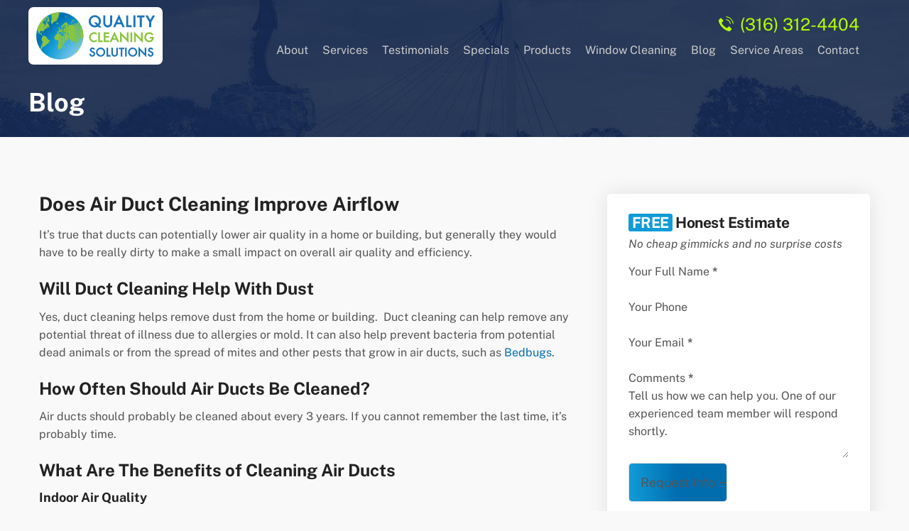

--- FILE ---
content_type: text/css
request_url: https://qualitycleaningsolutions.com/wp-content/themes/aura-magnet/dist/css/app.css?ver=1634879218
body_size: 4434
content:
:root{--aura-g-color--accent:#89bf08;--aura-g-color--accent-text:#fff;--aura-g-color--heading:#000;--aura-g-color--heading-link:#000;--aura-g-color--heading-hover:#555;--aura-g-color--body:#555;--aura-g-color--body-link:#ed1b24;--aura-g-color--body-hover:#333;--aura-g-color--body-light:#8a8a87;--aura-g-color--body-muted:#bbb;--aura-g-color--border:#e7e7df;--aura-g-color--background:#fff;--aura-g-color--background-alt:#f2f2ed;--aura-g-color--modal-background:rgba(0,0,0,0.92);--aura-g-color--success:#27ae60;--aura-g-color--warning:#f39c12;--aura-g-color--error:#e74c3c}:root{--aura-g-font-family--body:-apple-system,BlinkMacSystemFont,'Segoe UI',Roboto,'Helvetica Neue',Arial,'Noto Sans',sans-serif,'Apple Color Emoji','Segoe UI Emoji','Segoe UI Symbol','Noto Color Emoji';--aura-g-font-size--body:16px;--aura-g-font-style--body:normal;--aura-g-font-weight--body:400;--aura-g-letter-spacing--body:0;--aura-g-line-height--body:1.6;--aura-g-text-transform--body:none;--aura-g-font-family--heading:-apple-system,BlinkMacSystemFont,'Segoe UI',Roboto,'Helvetica Neue',Arial,'Noto Sans',sans-serif,'Apple Color Emoji','Segoe UI Emoji','Segoe UI Symbol','Noto Color Emoji';--aura-g-font-style--heading:normal;--aura-g-font-weight--heading:700;--aura-g-text-transform--heading:none}:root{--aura-g-color--label:#555;--aura-g-font-family--label:inherit;--aura-g-font-size--label:14px;--aura-g-font-style--label:normal;--aura-g-font-weight--label:400;--aura-g-letter-spacing--label:inherit;--aura-g-line-height--label:1.2;--aura-g-text-transform--label:none;--aura-g-spacing--label-bottom:3px}:root{--aura-g-color--field:#333;--aura-g-color--field-background:transparent;--aura-g-color--field-border:#ccc;--aura-g-color--field-border-focus:#777;--aura-g-font-family--field:inherit;--aura-g-font-size--field:16px;--aura-g-font-style--field:normal;--aura-g-font-weight--field:inherit;--aura-g-letter-spacing--field:inherit;--aura-g-line-height--field:1.3;--aura-g-text-transform--field:none;--aura-g-spacing--field-padding-top:6px;--aura-g-spacing--field-padding-right:9px;--aura-g-spacing--field-padding-bottom:6px;--aura-g-spacing--field-padding-left:9px}:root{--aura-g-border-radius--sm:3px;--aura-g-border-radius--md:5px;--aura-g-border-radius--lg:10px}:root{--aura-g-transition:250ms ease-out}:root{--aura-g-top-offset:00px;--aura-g-scroll-bar-width:0;--aura-g-line-height--sm:1.2}:root{--aura-g--container--width:708px;--aura-g--container--padding:20px}@media(min-width:1025px){:root{--aura-g--container--padding:30px;--aura-g--container--width:1170px}}:root{--aura-g--content--padding-top:50px;--aura-g--content--padding-bottom:50px;--aura-g--sidebar--width:370px;--aura-g--sidebar--gap:50px}@media(min-width:768px){:root{--aura-g--content--padding-top:60px;--aura-g--content--padding-bottom:60px}}@media(min-width:1025px){:root{--aura-g--content--padding-top:80px;--aura-g--content--padding-bottom:80px}}*,*::before,*::after{-webkit-box-sizing:border-box;box-sizing:border-box}html{font-family:sans-serif;line-height:1.15;-webkit-tap-highlight-color:rgba(0,0,0,0);-webkit-text-size-adjust:100%}article,aside,figcaption,figure,footer,header,hgroup,main,nav,section{display:block}body{background-color:#fff;color:#212529;font-family:-apple-system,BlinkMacSystemFont,'Segoe UI',Roboto,'Helvetica Neue',Arial,'Noto Sans',sans-serif,'Apple Color Emoji','Segoe UI Emoji','Segoe UI Symbol','Noto Color Emoji';font-size:1rem;font-weight:400;line-height:1.5;margin:0;text-align:left}[tabindex='-1']:focus{outline:0 !important}hr{-webkit-box-sizing:content-box;box-sizing:content-box;height:0;overflow:visible}h1,h2,h3,h4,h5,h6{margin-bottom:.5rem;margin-top:0}p{margin-bottom:1rem;margin-top:0}abbr[title],abbr[data-original-title]{border-bottom:0;cursor:help;-webkit-text-decoration:underline dotted;text-decoration:underline;text-decoration:underline dotted;-webkit-text-decoration-skip-ink:none;text-decoration-skip-ink:none}address{font-style:normal;line-height:inherit;margin-bottom:1rem}ol,ul,dl{margin-bottom:1rem;margin-top:0}ol ol,ul ul,ol ul,ul ol{margin-bottom:0}dt{font-weight:700}dd{margin-bottom:.5rem;margin-left:0}blockquote{margin:0 0 1rem}b,strong{font-weight:bolder}small{font-size:80%}sub,sup{font-size:75%;line-height:0;position:relative;vertical-align:baseline}sub{bottom:-0.25em}sup{top:-0.5em}a{background-color:transparent;color:#007bff;text-decoration:none}a:hover{color:#0056b3;text-decoration:underline}a:not([href]):not([tabindex]){color:inherit;text-decoration:none}a:not([href]):not([tabindex]):hover,a:not([href]):not([tabindex]):focus{color:inherit;text-decoration:none}a:not([href]):not([tabindex]):focus{outline:0}pre,code,kbd,samp{font-family:SFMono-Regular,Menlo,Monaco,Consolas,'Liberation Mono','Courier New',monospace;font-size:1em}pre{margin-bottom:1rem;margin-top:0;overflow:auto}figure{margin:0 0 1rem}img{border-style:none;vertical-align:middle}svg{overflow:hidden;vertical-align:middle}table{border-collapse:collapse}caption{caption-side:bottom;color:#6c757d;padding-bottom:.75rem;padding-top:.75rem;text-align:left}th{text-align:inherit}label{display:inline-block;margin-bottom:.5rem}button{border-radius:0}button:focus{outline:1px dotted;outline:5px auto -webkit-focus-ring-color}input,button,select,optgroup,textarea{font-family:inherit;font-size:inherit;line-height:inherit;margin:0}button,input{overflow:visible}button,select{text-transform:none}select{word-wrap:normal}button,[type='button'],[type='reset'],[type='submit']{-webkit-appearance:button}button:not(:disabled),[type='button']:not(:disabled),[type='reset']:not(:disabled),[type='submit']:not(:disabled){cursor:pointer}button::-moz-focus-inner,[type='button']::-moz-focus-inner,[type='reset']::-moz-focus-inner,[type='submit']::-moz-focus-inner{border-style:none;padding:0}input[type='radio'],input[type='checkbox']{-webkit-box-sizing:border-box;box-sizing:border-box;padding:0}input[type='date'],input[type='time'],input[type='datetime-local'],input[type='month']{-webkit-appearance:listbox}textarea{overflow:auto;resize:vertical}fieldset{border:0;margin:0;min-width:0;padding:0}legend{color:inherit;display:block;font-size:1.5rem;line-height:inherit;margin-bottom:.5rem;max-width:100%;padding:0;white-space:normal;width:100%}progress{vertical-align:baseline}[type='number']::-webkit-inner-spin-button,[type='number']::-webkit-outer-spin-button{height:auto}[type='search']{-webkit-appearance:none;outline-offset:-2px}[type='search']::-webkit-search-decoration{-webkit-appearance:none}::-webkit-file-upload-button{-webkit-appearance:button;font:inherit}output{display:inline-block}summary{cursor:pointer;display:list-item}template{display:none}[hidden]{display:none !important}body{background-color:var(--aura-g-color--background);color:var(--aura-g-color--body);font-family:var(--aura-g-font-family--body);font-size:var(--aura-g-font-size--body);font-style:var(--aura-g-font-style--body);font-weight:var(--aura-g-font-weight--body);letter-spacing:var(--aura-g-letter-spacing--body);line-height:var(--aura-g-line-height--body);overflow-wrap:break-word;text-transform:var(--aura-g-text-transform--body);word-break:break-word;word-wrap:break-word}h1,h2,h3,h4,h5,h6{color:var(--aura-g-color--heading);font-family:var(--aura-g-font-family--heading);font-style:var(--aura-g-font-style--heading);font-weight:var(--aura-g-font-weight--heading);line-height:1.2;margin-bottom:.58em;text-transform:var(--aura-g-text-transform--heading)}h1{font-size:27px;line-height:1.1}h2{font-size:24px}h3{font-size:21px}h4,h5,h6{font-size:18px}a{color:var(--aura-g-color--body-link);-webkit-transition:var(--aura-g-transition);-o-transition:var(--aura-g-transition);transition:var(--aura-g-transition)}a:hover{color:var(--aura-g-color--body-hover);text-decoration:none}a:not([href]){cursor:auto}p,ol,ul,dl,hr,table,pre,figure,address,blockquote{margin-bottom:1.5em}ol,ul{--space-left:1.25em;--space-bottom:.65em;-webkit-padding-start:30px;padding-inline-start:30px}ol>:last-child,ul>:last-child{margin-bottom:0}li{line-height:var(--aura-g-line-height--sm);margin-bottom:var(--space-bottom)}dl>:last-child,blockquote>:last-child{margin-bottom:0}dt{font-weight:bold}dd{margin-bottom:1.5em;margin-left:25px}th,td{padding:0}th{text-align:left}em,i,cite,address,blockquote{font-style:italic}hr{background-color:var(--aura-g-color--border);border:0;clear:both;height:1px}img{height:auto;max-width:100%}table{width:100%}pre,code,kbd,tt,var,samp{background-color:var(--aura-g-color--background-alt);border-radius:--aura-g-border-radius--sm;color:var(--aura-g-color--body);font-family:monospace;word-break:break-word}pre{max-width:100%;padding:25px}code,kbd,tt,var,samp{display:inline-block;padding:0 .3em}ins{text-decoration:none}embed,iframe,object{max-width:100%}form{margin-bottom:0}::-webkit-input-placeholder{color:var(--aura-g-color--body-muted)}::-moz-placeholder{color:var(--aura-g-color--body-muted)}:-ms-input-placeholder{color:var(--aura-g-color--body-muted)}::-ms-input-placeholder{color:var(--aura-g-color--body-muted)}::placeholder{color:var(--aura-g-color--body-muted)}label{color:var(--aura-g-color--label);font-family:var(--aura-g-font-family--label);font-size:var(--aura-g-font-size--label);font-style:var(--aura-g-font-style--label);font-weight:var(--aura-g-font-weight--label);letter-spacing:var(--aura-g-letter-spacing--label);line-height:var(--aura-g-line-height--label);margin-bottom:var(--aura-g-spacing--label-bottom);text-transform:var(--aura-g-text-transform--label)}label .required{color:var(--aura-g-color--error);text-decoration:none}button,input,select,textarea{border-radius:var(--aura-g-border-radius--sm);-webkit-box-shadow:none;box-shadow:none;outline:0}button:focus,input:focus,select:focus,textarea:focus{outline:0}button:disabled,input:disabled,select:disabled,textarea:disabled{cursor:not-allowed;opacity:.5 !important}input[type='text'],input[type='email'],input[type='tel'],input[type='url'],input[type='number'],input[type='date'],input[type='password'],input[type='search'],select,textarea{background-color:var(--aura-g-color--field-background);border:1px solid var(--aura-g-color--field-border);color:var(--aura-g-color--field);display:block;font-family:var(--aura-g-font-family--field);font-size:var(--aura-g-font-size--field);font-style:var(--aura-g-font-style--field);font-weight:var(--aura-g-font-weight--field);letter-spacing:var(--aura-g-letter-spacing--field);line-height:var(--aura-g-line-height--field);padding-bottom:var(--aura-g-spacing--field-padding-bottom);padding-left:var(--aura-g-spacing--field-padding-left);padding-right:var(--aura-g-spacing--field-padding-right);padding-top:var(--aura-g-spacing--field-padding-top);text-transform:var(--aura-g-text-transform--field);-webkit-transition:var(--aura-g-transition);-o-transition:var(--aura-g-transition);transition:var(--aura-g-transition);width:100%}input[type='text']:focus,input[type='email']:focus,input[type='tel']:focus,input[type='url']:focus,input[type='number']:focus,input[type='date']:focus,input[type='password']:focus,input[type='search']:focus,select:focus,textarea:focus{border-color:var(--aura-g-color--field-border-focus)}select{padding-bottom:calc(var(--aura-g-spacing--field-padding-bottom) - 1px);padding-top:calc(var(--aura-g-spacing--field-padding-top) - 1px)}textarea{width:100%}input[type='checkbox'],input[type='radio']{position:relative;top:3px}input[type='checkbox']+label,input[type='radio']+label{margin-bottom:0;padding-left:10px}@-webkit-keyframes aura-spin{100%{-webkit-transform:rotate(360deg);transform:rotate(360deg)}}@keyframes aura-spin{100%{-webkit-transform:rotate(360deg);transform:rotate(360deg)}}@keyframes aura-spin{100%{-webkit-transform:rotate(360deg);transform:rotate(360deg)}}.elementor-text-editor>:last-child{margin-bottom:0}.elementor-image-gallery .gallery{display:block}span.wpcf7-not-valid-tip{color:var(--aura-g-color--error);font-size:13px;line-height:1.2;margin-top:3px}.wpcf7 form .wpcf7-response-output{border-radius:3px;font-size:14px;line-height:1.2;margin:15px 0 0;padding:7px 10px;text-align:center}:root{--aura-g-top-offset:00px}.admin-bar{--aura-g-top-offset:32px}@media(max-width:783px){.admin-bar{--aura-g-top-offset:46px}}@media(max-width:600px){.admin-bar[data-aura-site-scolled='true']{--aura-g-top-offset:00px}}.aura-scroll-disabled{overflow-y:hidden !important}body.aura-scroll-disabled{padding-right:var(--aura-g-scroll-bar-width) !important}button,input[type='button'],input[type='submit'],input[type='reset'],.aura-button{cursor:pointer;display:inline-block;-webkit-transition:var(--aura-g-transition);-o-transition:var(--aura-g-transition);transition:var(--aura-g-transition)}.aura-modal{--aura-modal-padding:20px;--aura-modal-width:740px;--aura-modal__main--translateY:30px;--aura-modal__close--size:20px;--aura-modal__close--height:3px;display:-webkit-box;display:-ms-flexbox;display:flex;height:100%;left:0;opacity:0;overflow-y:scroll;padding:var(--aura-modal-padding);padding-top:calc(var(--aura-modal-padding) + var(--aura-g-top-offset));position:fixed;top:0;-webkit-transition:var(--aura-g-transition);-o-transition:var(--aura-g-transition);transition:var(--aura-g-transition);visibility:hidden;width:100%;z-index:999}@media(min-width:768px){.aura-modal{--aura-modal-padding:30px}}.aura-modal__background{background-color:var(--aura-g-color--modal-background);display:block;height:100%;left:0;position:absolute;top:0;width:100%;z-index:1}.aura-modal__container{-webkit-box-align:center;-ms-flex-align:center;align-items:center;display:-webkit-box;display:-ms-flexbox;display:flex;height:100%;margin:0 auto;max-width:var(--aura-modal-width);pointer-events:none;-webkit-transform:translateY(var(--aura-modal__main--translateY));-ms-transform:translateY(var(--aura-modal__main--translateY));transform:translateY(var(--aura-modal__main--translateY));-webkit-transition:var(--aura-g-transition);-o-transition:var(--aura-g-transition);transition:var(--aura-g-transition);width:100%;z-index:1}.aura-modal__inner{background-color:#fff;border-radius:var(--aura-g-border-radius--lg);display:-webkit-box;display:-ms-flexbox;display:flex;-webkit-box-orient:vertical;-webkit-box-direction:normal;-ms-flex-direction:column;flex-direction:column;max-height:100%;pointer-events:all;width:100%}.aura-modal__header{-webkit-box-align:center;-ms-flex-align:center;align-items:center;-webkit-box-shadow:0 0 5px rgba(0,0,0,0.2);box-shadow:0 0 5px rgba(0,0,0,0.2);display:-webkit-box;display:-ms-flexbox;display:flex;-ms-flex-negative:0;flex-shrink:0;padding:20px 20px 18px}@media(min-width:1024px){.aura-modal__header{padding:22px 30px 20px}}.aura-modal__title{font-size:21px;line-height:1.2;margin-bottom:0;margin-right:20px}.aura-modal__main{overflow-y:auto;padding:20px}@media(min-width:1024px){.aura-modal__main{padding:30px}}.aura-modal__main>:first-child{margin-top:0}.aura-modal__main>:last-child{margin-bottom:0}.aura-modal__close{cursor:pointer;height:var(--aura-modal__close--size);margin-left:auto;position:relative;-webkit-transform:rotate(45deg);-ms-transform:rotate(45deg);transform:rotate(45deg);width:var(--aura-modal__close--size)}.aura-modal__close::before,.aura-modal__close::after{background-color:#000;border-radius:100px;content:'';display:block;height:var(--aura-modal__close--height);left:50%;position:absolute;top:50%;-webkit-transform:translate(-50%,-50%);-ms-transform:translate(-50%,-50%);transform:translate(-50%,-50%);width:100%}.aura-modal__close::after{-webkit-transform:translate(-50%,-50%) rotate(90deg);-ms-transform:translate(-50%,-50%) rotate(90deg);transform:translate(-50%,-50%) rotate(90deg)}.aura-modal__close:hover::before,.aura-modal__close:hover::after{opacity:.75}.aura-modal--active{--aura-modal__main--translateY:0;opacity:1;visibility:visible}.aura-modal--form{--aura-modal-width:375px}.aura-cf7{--aura-cf7__loading--size:22px;--aura-cf7__loading--offset:-40px}.aura-cf7__field{margin-bottom:4px}.aura-cf7__field .wpcf7-not-valid{border-color:var(--aura-g-color--error)}.aura-cf7__field--type-recaptcha{margin-top:10px}.aura-cf7__field--type-recaptcha.aura-cf7__field--align-center{display:-webkit-box;display:-ms-flexbox;display:flex;-webkit-box-pack:center;-ms-flex-pack:center;justify-content:center}.aura-cf7 .aura-cf7__submit{margin-top:20px;position:relative}.aura-cf7 .aura-cf7__submit .ajax-loader{background:0;height:var(--aura-cf7__loading--size);left:calc(100% + var(--aura-cf7__loading--offset));margin:0;position:absolute;top:50%;-webkit-transform:translateY(-50%);-ms-transform:translateY(-50%);transform:translateY(-50%);vertical-align:middle;width:var(--aura-cf7__loading--size)}.aura-cf7 .aura-cf7__submit .ajax-loader::before{-webkit-animation:aura-spin 1s infinite linear;animation:aura-spin 1s infinite linear;border:4px solid rgba(255,255,255,0.4);border-radius:50%;border-top-color:#fff;content:'';display:block;height:var(--aura-cf7__loading--size);margin:0 auto;-webkit-transition:var(--aura-g-transition);-o-transition:var(--aura-g-transition);transition:var(--aura-g-transition);width:var(--aura-cf7__loading--size)}.aura-cf7__submit-button{background-color:var(--aura-g-color--accent);border:0;border-radius:5px;-webkit-box-shadow:none;box-shadow:none;color:var(--aura-g-color--accent-text);font-size:18px;font-weight:bold;padding:12px 10px;text-transform:uppercase;width:100%}.aura-cf7__submit-button:hover{background-color:var(--e-global-color-secondary)}.aura-cf7__submit-button span{display:-webkit-inline-box;display:-ms-inline-flexbox;display:inline-flex}.aura-cf7__submit-button span::after{background-color:currentColor;content:'';display:inline-block;height:30px;margin-left:10px;-webkit-mask-image:url("./../img/icon-button-arrow.svg");mask-image:url("./../img/icon-button-arrow.svg");-webkit-mask-size:100% 100%;mask-size:100% 100%;width:30px}.aura-cf7 .aura-cf7__submit--align-center{text-align:center}.aura-cf7 .aura-cf7__policy{font-size:14px;line-height:1.2;margin-top:17px}.aura-cf7 .aura-cf7__policy a{color:#000}.aura-cf7 .aura-cf7__policy--align-center{text-align:center}.aura-menu-widget{--space-bottom:0;--spacingV:.4;--fontSize:21px;--fontWeight:700;--lineHeight:1.2;--barWidth:17px;--barHeight:3px;--subMenuIndent:15px}.aura-menu-widget .menu,.aura-menu-widget .sub-menu{--space-bottom:0;font-size:var(--fontSize);font-weight:var(--fontWeight);line-height:var(--lineHeight);list-style:none;margin-bottom:0;padding-left:0}.aura-menu-widget li{position:relative}.aura-menu-widget a{color:var(--aura-g-color--heading);display:inline-block;padding:calc(var(--spacingV) * var(--fontSize));padding-left:0;position:relative;z-index:2}.aura-menu-widget a:hover{color:var(--aura-g-color--accent)}.aura-menu-widget .aura-menu-widget__submenu-button{-webkit-box-align:center;-ms-flex-align:center;align-items:center;cursor:pointer;display:-webkit-box;display:-ms-flexbox;display:flex;font-size:0;height:calc((var(--fontSize) * var(--lineHeight)) + ((var(--fontSize) * var(--spacingV)) * 2));-webkit-box-pack:end;-ms-flex-pack:end;justify-content:flex-end;line-height:0;margin:0;position:absolute;right:0;top:0;width:100%;z-index:1}.aura-menu-widget .aura-menu-widget__submenu-button span{display:block;height:var(--barWidth);position:relative;-webkit-transition:var(--aura-g-transition);-o-transition:var(--aura-g-transition);transition:var(--aura-g-transition);width:var(--barWidth)}.aura-menu-widget .aura-menu-widget__submenu-button span::before,.aura-menu-widget .aura-menu-widget__submenu-button span::after{background-color:currentColor;border-radius:var(--barHeight);content:'';left:50%;position:absolute;top:50%;-webkit-transition:var(--aura-g-transition);-o-transition:var(--aura-g-transition);transition:var(--aura-g-transition)}.aura-menu-widget .aura-menu-widget__submenu-button span::before{height:var(--barHeight);margin-left:calc((var(--barWidth) / 2) * -1);margin-top:calc((var(--barHeight) / 2) * -1);width:var(--barWidth)}.aura-menu-widget .aura-menu-widget__submenu-button span::after{height:var(--barWidth);margin-left:calc((var(--barHeight) / 2) * -1);margin-top:calc((var(--barWidth) / 2) * -1);width:var(--barHeight)}.aura-menu-widget .sub-menu{--fontSize:18px;--fontWeight:400;display:none;margin-left:var(--subMenuIndent)}.aura-menu-widget .sub-menu .aura-menu-widget__submenu-button{top:0}.aura-menu-widget .sub-menu .sub-menu{--fontSize:16px}.aura-menu-widget [data-aura-submenu='expanded']>.aura-menu-widget__submenu-button span{-webkit-transform:rotate(45deg);-ms-transform:rotate(45deg);transform:rotate(45deg)}.aura-content{padding-bottom:var(--aura-g--content--padding-bottom);padding-top:var(--aura-g--content--padding-top)}@media(min-width:1280px){.aura-content__container{display:grid;grid-gap:var(--aura-g--sidebar--gap);grid-template-columns:1fr var(--aura-g--sidebar--width)}}.aura-content__main{margin-left:auto;margin-right:auto;max-width:750px;width:100%}.aura-content__sidebar{display:none;max-width:var(--aura-g--sidebar--width);width:100%}@media(min-width:1280px){.aura-content__sidebar{display:-webkit-box;display:-ms-flexbox;display:flex}}.aura-content__sidebar-widget-area .widget+.widget{margin-top:40px}.aura-content__sidebar-widget-area .widget:last-child{position:-webkit-sticky;position:sticky;top:calc(var(--aura-g-top-offset) + 30px)}.aura-container{margin-left:auto;margin-right:auto;max-width:var(--aura-g--container--width);width:calc(100% - (var(--aura-g--container--padding) * 2))}.aura-posts{display:grid;grid-gap:40px}.aura-post{min-width:0}.aura-post__image-link{display:inline-block}.aura-post__image-link:hover{opacity:.85}.aura-post__image img{border-radius:var(--aura-g-border-radius--md)}.aura-post__title{color:var(--aura-g-color--heading-link);margin-bottom:0}.aura-post__title-link{color:inherit}.aura-post__title-link:hover{color:var(--aura-g-color--heading-hover)}.aura-post__category{font-size:14px;line-height:var(--aura-g-line-height--body);margin-bottom:2px}.aura-post__excerpt>:last-child{margin-bottom:0}.aura-post--post-single .aura-post__media{margin-bottom:25px}.aura-post--page-single .aura-post__media{margin-bottom:25px}@media(min-width:650px) and (max-width:1279px){.aura-posts--post-list{grid-template-columns:1fr 1fr}}@media(min-width:1280px){.aura-post--post-list{display:-webkit-box;display:-ms-flexbox;display:flex}}.aura-post--post-list .aura-post__media{-ms-flex-negative:0;flex-shrink:0;margin-bottom:18px;width:100%}@media(min-width:1280px){.aura-post--post-list .aura-post__media{margin-bottom:0;margin-right:30px;max-width:320px}}.aura-post--post-list .aura-post__text{-ms-flex-item-align:center;align-self:center}.aura-post--post-list .aura-post__title{font-size:24px}.aura-post--post-list .aura-post__header{margin-bottom:12px}.aura-pagination{--aura-g-color--body-link:var(--aura-g-color--body);color:var(--aura-g-color--accent);display:-webkit-box;display:-ms-flexbox;display:flex;-webkit-box-pack:center;-ms-flex-pack:center;justify-content:center;line-height:1;margin-top:40px;position:relative;width:100%}.aura-pagination .page-numbers:not(.prev):not(.next){padding:5px 10px}.aura-pagination .prev,.aura-pagination .next{--aura-g-color--body-link:var(--aura-g-color--accent);display:none;position:absolute;top:50%;-webkit-transform:translateY(-50%);-ms-transform:translateY(-50%);transform:translateY(-50%)}@media(min-width:768px){.aura-pagination .prev,.aura-pagination .next{display:block}}.aura-pagination .prev{left:0}.aura-pagination .prev::before{background-color:currentColor;content:'';display:inline-block;height:10px;margin-right:7px;-webkit-mask-image:url("./../img/arrow-right.svg");mask-image:url("./../img/arrow-right.svg");-webkit-mask-size:100% 100%;mask-size:100% 100%;-webkit-transform:rotate(180deg);-ms-transform:rotate(180deg);transform:rotate(180deg);width:7px}.aura-pagination .next{right:0}.aura-pagination .next::after{background-color:currentColor;content:'';display:inline-block;height:10px;margin-left:7px;-webkit-mask-image:url("./../img/arrow-right.svg");mask-image:url("./../img/arrow-right.svg");-webkit-mask-size:100% 100%;mask-size:100% 100%;width:7px}.aura-hamburger{--aura-bar-width:25px;--aura-bar-height:3px;--aura-bar-space:4px;display:inline-grid;place-content:center}.aura-hamburger__inner{height:calc((var(--aura-bar-height) * 3) + (var(--aura-bar-space) * 2));position:relative;width:var(--aura-bar-width)}.aura-hamburger__bar{background-color:currentColor;border-radius:var(--aura-bar-height);height:var(--aura-bar-height);left:0;position:absolute;top:0;-webkit-transition:var(--aura-g-transition);-o-transition:var(--aura-g-transition);transition:var(--aura-g-transition);width:100%}.aura-hamburger__bar--middle{top:calc(var(--aura-bar-height) + var(--aura-bar-space))}.aura-hamburger__bar--bottom{top:calc((var(--aura-bar-height) * 2) + (var(--aura-bar-space) * 2))}.aura-hamburger--close .aura-hamburger__bar--middle{-webkit-transform:scaleX(0);-ms-transform:scaleX(0);transform:scaleX(0)}.aura-hamburger--close .aura-hamburger__bar--top,.aura-hamburger--close .aura-hamburger__bar--bottom{top:calc(var(--aura-bar-height) + var(--aura-bar-space));width:100%}.aura-hamburger--close .aura-hamburger__bar--top{-webkit-transform:rotate(45deg);-ms-transform:rotate(45deg);transform:rotate(45deg)}.aura-hamburger--close .aura-hamburger__bar--bottom{-webkit-transform:rotate(-45deg);-ms-transform:rotate(-45deg);transform:rotate(-45deg)}.aura-formatted-content>:last-child{margin-bottom:0}.aura-formatted-content blockquote{border-left:2px solid var(--aura-g-color--accent);padding:10px 0 10px 15px}.aura-formatted-content li ol,.aura-formatted-content li ul{margin-top:var(--space-bottom)}

--- FILE ---
content_type: text/css
request_url: https://qualitycleaningsolutions.com/wp-content/themes/aura-magnet/style.css?ver=1634879218
body_size: -228
content:
/**
 * Theme Name:  Aura Magnet
 * Theme URI:   https://madebyaura.com
 * Author:      MadeByAura.com
 * Author URI:  https://madebyaura.com
 * Description: A custom WordPress theme optmizied for landing pages.
 * Version:     1.0.0
 * License:     GPL-2.0
 * License URI: http: //www.gnu.org/licenses/gpl-2.0.html
 * Text Domain: aura-magnet
 * Tags:        custom-theme
 */

/* -----------------------------------------------------------------------------
 * All CSS files are located under the "dist/css" subfolder.
 *
 * Please use a child theme for all your modifications. It is strongly
 * recommended to NOT to modify any theme file. Otherwise, all of your
 * modifications would be lost when you update this theme because all files
 * are overwritten when a theme is updated.
----------------------------------------------------------------------------- */


--- FILE ---
content_type: image/svg+xml
request_url: https://qualitycleaningsolutions.com/wp-content/uploads/2021/10/Call-icon.svg
body_size: 22
content:
<svg xmlns="http://www.w3.org/2000/svg" width="21" height="21" viewBox="0 0 21 21"><path d="M27.53,27.336h0c-.185.2-.37.37-.58.568a10.731,10.731,0,0,0-.9.938,2.3,2.3,0,0,1-1.729.779H24.1a10,10,0,0,1-3.706-1.1A20.6,20.6,0,0,1,13.465,23.1a19.053,19.053,0,0,1-3.384-5.62A6.684,6.684,0,0,1,9.5,14.5a2.088,2.088,0,0,1,.655-1.383l1.605-1.606a.914.914,0,0,1,.7-.334.989.989,0,0,1,.691.322h0l.852.84.445.457,1.235,1.235a.878.878,0,0,1,.235,1.218l-.012.017h0a.86.86,0,0,1-.21.21l-.4.4a13.643,13.643,0,0,1-1.235,1.148h0a.951.951,0,0,0-.247,1.062h0a10.342,10.342,0,0,0,1.507,2.47h0A17.191,17.191,0,0,0,19.5,24.347a5.112,5.112,0,0,0,.58.308c.173.087.333.161.47.247h0a1.039,1.039,0,0,0,.469.112,1.025,1.025,0,0,0,.7-.334l1.605-1.606a1.1,1.1,0,0,1,.7-.346.979.979,0,0,1,.679.333h0l2.8,2.853A.927.927,0,0,1,27.7,27.15a.674.674,0,0,1-.185.186Z" transform="translate(-9.496 -8.622)" fill="#fff"/><path d="M20.775,13.981a6.04,6.04,0,0,1,4.939,4.941.63.63,0,0,0,.617.532h.112a.63.63,0,0,0,.519-.724v-.006h0a7.324,7.324,0,0,0-5.952-5.953.642.642,0,0,0-.7.556.618.618,0,0,0,.47.68Z" transform="translate(-9.99 -8.694)" fill="#fff"/><path d="M31,18.308A11.98,11.98,0,0,0,21.18,8.5a.63.63,0,0,0-.667.591v0h0a.643.643,0,0,0,.457.642h0a10.745,10.745,0,0,1,8.793,8.782.641.641,0,0,0,.63.519H30.5A.619.619,0,0,0,31,18.382Z" transform="translate(-10 -8.5)" fill="#fff"/></svg>

--- FILE ---
content_type: image/svg+xml
request_url: https://qualitycleaningsolutions.com/wp-content/uploads/2021/10/qcs-logo-horizontal-web.svg
body_size: 26173
content:
<svg xmlns="http://www.w3.org/2000/svg" xmlns:xlink="http://www.w3.org/1999/xlink" viewBox="0 0 210 90"><defs><style>.cls-1{fill:#fff;}.cls-2,.cls-3{fill-rule:evenodd;}.cls-2{fill:url(#GradientFill_3);}.cls-3,.cls-5{fill:#8bc53f;}.cls-4{fill:#1b75bb;}</style><radialGradient id="GradientFill_3" cx="107.53" cy="103.83" r="136.41" gradientUnits="userSpaceOnUse"><stop offset="0" stop-color="#fff"/><stop offset="0.61" stop-color="#119bd7"/><stop offset="0.78" stop-color="#006daf"/><stop offset="1" stop-color="#26c2e7"/></radialGradient></defs><g id="Layer_2" data-name="Layer 2"><g id="Layer_1-2" data-name="Layer 1"><path class="cls-1" d="M202,0H8A8,8,0,0,0,0,8V82a8,8,0,0,0,8,8H202a8,8,0,0,0,8-8V8a8,8,0,0,0-8-8Z"/><path class="cls-2" d="M57.85,9.12A36.93,36.93,0,1,1,13.23,36.26,36.93,36.93,0,0,1,57.85,9.12Z"/><path class="cls-3" d="M85.4,51.48v-.06l.06-.06,0,.12Zm0-3.86v-10A36.4,36.4,0,0,1,86,48h-.26l-.25-.12,0-.19-.11.05,0-.15Zm0-10v10l-.26.3-.14,0V48h0l0,0V35.54q.27,1,.48,2.07Zm0,13.81v.06h-.06l.06-.06Zm-.48.27v-.21h0l.23-.11.14.1v.17l-.2.17Zm0-16.15V48l-.32.23-.06.28-.44.23V32.85c.3.88.58,1.78.82,2.69Zm0,15.94v.21h0l-.2.22h0l0-.25-.09,0,.25-.19.14,0Zm-.82.78v-.9l.09,0,.09.15.13,0-.06.13.07,0v.15l-.33.45Zm0-19.41v15.9h0l-.29.06V32c.11.28.21.56.31.85Zm0,18.51v.9l-.18.11,0-.22,0,0-.08.19-.07-.09.06-.22.12-.13,0-.15,0-.16,0,.19h-.13v-.16l0,.07v0l0-.12.31-.14Zm-.31,1.29v-.06h0l0,.08Zm0-1.93V49.18l.13.21.15.47,0,.57-.15.24Zm0-18.72V48.82h0l-.07.25.07.11v1.54l0,0-.1-.05,0,0V31.54l.18.46Zm0,19.59v.16h0l0-.16Zm0,1v.06h0l0,0Zm-.18-1v-.06l0,0Zm0-20V50.73l-.06.07-.1-.1-.13.11v-.9l0,0,0-.37h0V30.78l.3.76Zm0,20v.06l0,0,0-.09Zm-.3,1.69v0h0Zm0-22.43V49.57l-.22-.15,0,.07H83l0-.1,0-.06h0v-.12l0,0,.13-.05,0,0,.15-.28L83,48.72l0-.14V29.87l.39.91Zm0,19.13v.84h0l-.07.11,0,0,0-.05-.14.08-.19,0h0l0-.1.05,0,0-.07-.06,0,.21-.33V50l-.08.06,0-.12.18,0,0,0Zm0,3.27v0l0,0,0-.06Zm-.39-1.9v-.06l.11,0Zm0-21.41V48.56h-.19V29.43l.2.44Zm0,19.34v.12h-.09l.09-.11Zm0,1.61Zm0,.4v.06h-.06l0,0,0-.06.08,0Zm-.2,2.53v0l.09-.07Zm0-24.32V48.56h-.11l-.7.27,0,0,.16-.06.06-.12L82,48.5l.35-.31,0-.26h-.22l-.28.25-.3.09,0,0V27c.44.81.86,1.62,1.25,2.46Zm0,24.28v0l-.1.11,0-.12,0,0Zm-1.25,9.15v0l.06-.06h0l-.06.11Zm0-.29v-.1l.11.09Zm0-12.77v-.55l.22-.09.17.19.3.11-.14.2,0-.09-.07,0-.1.08h-.24v.06l-.11.13Zm0-22.83V48.32l-.06.06V26.87l.06.1Zm0,22.28v.55l-.06,0v-.49l.06,0Zm0,13.22v.1h0l0-.06v-.07h0l0,0Zm0,.34v0l0,0,0,0h0l.06-.07Zm-.06,0h0l0-.09h0v.09Zm0-11.34v-.05l0,.07Zm0-24.62V48.38l-.07.06h0V26.75l.07.12Zm0,22.4v.49l-.06,0V49.3l.07,0Zm0,2.17v.05l-.07,0V51.3l.07.14Zm0,11v.07l0-.06Zm0,.29v.09l0,0,0-.07Zm0,.14Zm-.07-8.66v0l0,0Zm0-2.43v-.07l0,.06Zm0-25V48.44l-.19,0,0,0V26.36l.22.39Zm0,22.55v.46l0,.09-.16.09,0,0v-.73l.13.1.09,0Zm0,2v.15l-.22-.14v-1l.06.07.06.66.1.22Zm0,.42-.12-.23-.1-.11v.48l.22-.07v-.07Zm0,2.46v0h0v0Zm-.22,9.3v-.15l0,0v0l0,.08Zm0-.46v-.09h.07V63Zm0-10.64V52l.18.18-.18.11.11,0,0,.08v.06Zm0-26v22.1L81,48.41l0,.05V26.11l.15.25Zm0,22.86V50l-.15.16V48.89l.13.13,0,.2Zm0,1.13v1l0,0H81v-1.1l.15.16Zm0,1,0,0-.11,0v.61l.15,0v-.48Zm0,.6v.4h0v.08l-.13.25V52h.13l0,0Zm0,11V63h0l0-.09Zm0,.4v.15l0,.06L81,63.45v-.2l.15.08ZM81,61.89h0Zm0-.29v-.11l.06,0v.12Zm0-35.49V48.46l-.1.1,0,.09.09.19,0,0v1.24l0,0,0,0v1.1h0v.61l-.16.05H81v.77l-.06,0-.12.12v-27l.19.33Zm0,35.38v.11l-.06,0v-.11l0,0Zm0,.39h0L81,62l-.13.06.1.2-.14-.08v-.25l.12-.09.07.08Zm0,1.37v.2l-.06-.06h-.13v-.21l.12,0,.07,0Zm-.19-1.46v-.21l0,0,0,.25Zm0-1.9v-.71l.06.1v.14l0,0v.37l0,.06Zm0-1v0h0v0Zm0-.26v-.47h0l.06.1-.05.19,0,.2-.07,0Zm0-4.61v-.26l.07.06,0,.14Zm0-28.25v27l-.17.19V25.51c0,.09.11.18.17.27Zm0,28V54l-.17.27v-.54l.13,0,0,0Zm0,4.4v.47l-.07,0-.1-.37v-.11l.17.05Zm0,.7v0l0,.13,0-.11,0-.05Zm0,.31v.71l-.14.26v-.32l0,0v-.57h0l0-.22h.06l.06.11Zm0,2.4v.27l-.14.1,0,0,.11-.08v.25l-.07,0,0,0,0,.19,0,.23-.06-.17V61.8l.06-.14.11-.08Zm0,1.6v.21h0l-.07-.08-.08,0v-.19l.17,0Zm-.17-4.3h0v-.32l0,0Zm0-33.37V53l0,0V25.43l0,.08Zm0,28.25v.54l0,.09V53.8l0,0Zm0,4.36v.11l0-.12Zm0,.42v.34h0l0,.06V58.5l0,0Zm0,.74v.57l0,0v-.61Zm0,2.52v.57l0-.07v-.45l0-.05Zm0,1.35v.19h0v-.21Zm0-.41v0l0,0Zm0-37.31V53l-.11.12V25.25a1.74,1.74,0,0,0,.11.18Zm0,28.37v.59l-.11.18v-.64l.11-.13Zm0,4.7v.43h0l0-.09,0-.21h-.07l0-.19.07.06Zm0,.77v.61l-.1.06v-.69l.11,0Zm0,3.44v0h-.11v-.08h.06l0,.05Zm0,.43v.21h0l-.08-.12,0,0v-.08l.06-.06Zm-.11.24,0,0h0v0Zm0-1v0h0l0,.18-.08-.06v-.09Zm0-2.13v-.15l0,.11,0,0Zm0-1.32v0h0v0Zm0-.92h0l0,0,0,0v-.21l0,.1v.05l.06.07-.06.13,0-.09Zm0-.29v-.08l.07.06Zm0-32.45V53.16l0,0V53.1l-.1,0,0,.12,0,.05V25l.14.22Zm0,28.68v.64l-.14.22V54.1l.14-.17Zm0,3.69v.08h0v.23l-.12-.09,0,0v-.17l.05-.08.08.06Zm0,.37Zm0,.88v0l0,.1h-.09v-.15l0,0,.1,0Zm0,.38V60l0,0,0,.06v.15l-.08.1,0-.15h0v-.82h0l.08-.13Zm0,3.07v0Zm0,.34v.08h0v-.09Zm0,.53v.08l-.06,0v-.08l0-.05Zm0,.16v0l0,0v-.06Zm-.14-4.61v-.17l.06-.08-.06.25Zm0-.57v-.1l.11.16v.09l-.1-.15Zm0-1.5v-.6h0l0-.06,0,.05-.1.31,0,.21Zm0-31.64V53.31l-.13.22-.05,0-.06.06V24.66l.24.37Zm0,29.07v.71l-.12-.34,0-.26.09-.11Zm0,2v.6l-.1.13-.13.05h0V56l.18.11Zm0,1.55v.19l-.11-.25-.06,0v.24l-.08-.13V57.5h0l0-.08h.14l.08.21Zm0,.45v.08l-.1,0,.06-.18,0,.07Zm0,.5v.17l-.24.25v0l0-.09.22-.3Zm0,.28-.09,0V59h.08v-.15Zm0,.52v.82l-.08,0L80.07,60v-.26l.07-.1-.07-.11v-.1l.11,0,.06-.09.07,0Zm-.24,4v-.26h0l.11.12v.08l-.12,0Zm0-3.95,0-.09,0,0v.11Zm0-.58.12-.19v0l-.1-.05h0v.28Zm0-.35V58.3l.06,0-.06.12Zm0-1.25v-.07h0Zm0-32.54V53.55l-.11.12V24.49l.11.17Zm0,31.29v.91L80,57V55.93l0,0,.07.05Zm0,1.18v0l0,0Zm0,.37v.14L80,57.5h0v-.11l0,.12Zm0,.8v.15l-.11,0v-.24l.11,0Zm0,.22v.28l0,.06-.06.22,0,0v-.41l.08-.17Zm0,.44v0h0v0Zm0,.31v.11l0,.09h0v.1l0-.07-.07.08v-.32l0,0,.07,0Zm0,.51V60h0v-.22l0,0Zm0,3.29v.26l0,0-.07,0h0v-.24Zm-.11-.4v0l.08,0Zm0-1.05v0Zm0-3.91v0l0-.08,0,0Zm0-33.22V53.67l0,0V24.43l0,.06ZM80,56V57l0,.31,0,.06v.11h0V56.06L80,56Zm0,1.68v.08l0-.05v0l0,0Zm0,.63v.24l0,0v-.3l0,0Zm0,.43v.41l0,0,0,0v-.3l0-.08Zm0,.57v.32l0,0v-.33l0,0Zm0,2.32v0l0,0v-.14h0v.08Zm0,1.07v0h0v0Zm0,.41v.24l0,0v-.2Zm0-5.1v0h0Zm0-33.53V53.71l0,0h-.17l0,.11-.06,0V24l.3.44Zm0,31.63v1.42h0l-.1.07-.18-.08,0-.13.11-.14-.08,0,0,.1v-.59l.09,0,.21-.62Zm0,1.87v0l-.06.09,0-.1,0,0Zm0,.29v.3l-.19.08.1-.46.09.08Zm0,.55v.3l-.11-.22,0-.07h.08Zm0,.52v.33h0l0-.09-.11.09v-.11l-.06,0-.09.11v-.19l0,0,.17,0,.1-.06Zm0,2.22v.14l-.3.22h0v-.22l.3-.14Zm0,1.14v0h-.11l0-.06.13,0Zm0,.4v.2l0-.06V63Zm-.3,1.83v-.13l.19,0,0,.09-.15,0Zm0-.3v-.11h.09l.06.06-.13,0Zm0-2v-.07l.13.05-.13,0Zm0-4.75v-.31l.08,0,.09.12-.06.25-.08,0Zm0-33.88V53.9l-.1.07v0l0,0h0V23.78l.15.21Zm0,32.66v.57L79.55,57v-.37l.07,0Zm0,.91v.31l-.05-.24-.08-.09.13,0Zm0,1.85v.19l-.08.1-.07,0v-.07l.15-.2Zm0,2.24v.22l-.15,0v-.16l.09,0,.06,0Zm0,.9v.07h-.07l0-.12.1,0Zm0,1.92v.11h-.15l0-.1Zm0,.28v.13l-.15,0v-.16Zm-.15-4.93v0l.07,0Zm0-36V54h-.14l-.1.07V23.44l.24.34Zm0,35.83v.07h0v-.06Zm0,.17v0l0,0,0-.07Zm0,1.88v.16l-.24-.07v-.16l0,0,.2,0Zm0,3.08v.16l-.24,0v-.22l.24,0Zm-.24-2.35v0h0l0,.06Zm0-.2v-.13h0l.07,0v.11Zm0-38.75V54.06l-.1.07V23.29l.1.15Zm0,38.15v.16l-.1,0v-.18l.1.05Zm0,.47v.13h-.1v-.07h0l.1,0Zm0,.28v0h0v0Zm0,2.37v.22h-.1v-.19l.06-.05Zm-.1,1.83v0h0l0,0Zm0-1.94v0l.09,0Zm0-2.27v-.06h.05v.05l-.05,0Zm0-2.37v-.05l0,0,.08.07,0,0Zm0-36.67V54.13h0l-.17,0V23l.19.26Zm0,36.62V60l0,0,0,0Zm0,1.63v.18l-.19-.06v-.23l.19.11Zm0,.57v.07l-.19.15h0v-.25l.19,0Zm0,.16h0l0,.08,0,0v-.06Zm0,2.29v0h-.07l0-.09.09,0Zm0,.2V65l-.16.17h0v-.26l.12,0,.07-.06Zm0,1.75v0l-.19.26v-.15l.06,0,0-.19,0,.09Zm-.19-1.91v-.06l0,0,0,.09Zm0-1.47h0v.07l0-.08Zm0-4.65v-.11l.14-.25,0,.31Zm0-35.45V54.16h-.1V23h.1Zm0,35.34v.11l-.1.05v-.08l.08-.05,0,0Zm0,3.06v.23l-.1,0v-.26l.1.06Zm0,.65v.25l-.1,0V62.1l.06,0,0,0Zm0,1.05Zm0,1.41v.06l0,0,0-.05,0,0Zm0,.32v.26l-.1,0v-.26l.1,0Zm0,1.79v.15l-.1.13V66.6h.09v0Zm-.1-3.08v-.2l.07-.15,0,.16-.07,0,0,.12,0,0Zm0-.35v-.09l0,0v.06Zm0-.36v0Zm0-39.83V54.17h0l-.07-.06V23Zm0,35.42v.08l0,0,0,.06v-.12l.08,0Zm0,2.92v.26h-.08v-.26h0l0,0Zm0,.73v.25h-.08V62.1l0,0,0,0Zm0,.71v0l-.07.1.06.16h0v.09h-.08v-.61l.08.2Zm0,.56v.2l-.07,0V63.5l.06-.08,0-.05Zm0,1.51v.26h-.08V64.9h0l.08,0Zm0,1.72v.33l-.08.11v-.28h0V66.6Zm-.08-2v-.1l0,0,.06,0-.06.1Zm0-1.19,0-.06h0v.06Zm0-3.26v0h.07Zm0-37.08V54.11h0l0,0V23.05Zm0,35.45v.14l0,0v-.13l.06,0Zm0,1.6v0l-.05,0,0-.06Zm0,1.26v.26H78.7v-.23h.06Zm0,.75v.26h0l0,0v-.22l.06,0Zm0,.51v.61H78.7v-.78l.06.16Zm0,.71v.06l-.05.15h0v-.2Zm0,.18,0,0,0,.07v-.1Zm0,1v.1l-.06,0h0l0-.1v0Zm0,.43v.25H78.7V65l.06-.11Zm0,1.86V67l-.06.08v-.4ZM78.7,23.05V54.13l-.07,0v0l-.06.06h0V23.07l.15,0Zm0,35.48v.13l-.15.09v-.13l.15-.09Zm0,2.84v.23l-.15,0v-.13l.06,0,.09-.1Zm0,.76v.22l0,0,0,.12v.78h0l-.11.08h0V62.19h0l.11-.07Zm0,1.19v.2l-.08,0,.07-.16Zm0,1.23Zm0,.46v.14l-.07,0L78.7,65Zm0,1.71v.4l-.15.19v-.47h.12v-.13Zm-.15-1.55h0v0Zm0-.67v0h0l0-.08v.1l-.06,0Zm0-1V63.4h0l0,.1,0,0Zm0-3.43h0Zm0-5.86h0Zm0-31.1V54.15h-.07l0,.06,0,0v0l-.08,0V23.08Zm0,35.55v.13l-.08,0v-.13l.08-.05Zm0,1.4h0l-.08,0v-.12l.08.08Zm0,1.42v.13h0l0,.06,0,.06v-.24l.06,0Zm0,.75V63.3h-.06l0-.22L78.47,63v-.32l0,0,0,0v-.43h0l.07,0Zm0,1.21v.06l0,0,0,0Zm0,1.05v0l-.08,0v-.05l.08,0Zm0,.71h0l-.06.08h0v0l.08,0Zm0,1.68v.47l-.08.11V67l0,0v-.1Zm-.08-43.76V54.13h0v.07h-.09l-.09-.2-.05.19-.1-.15-.1.23h-.26V23.56l.09,0-.09-.08V23.4l.2.05.46-.37Zm0,35.59v.13h0l-.23.07.09-.12.15-.09Zm0,1.27v.12l-.07,0-.15,0,0,.18-.16,0-.07-.07-.06,0-.05,0,.07.15h-.17l.14.45-.06.12.2.38-.15,0-.08-.1,0,.07-.11.08V59.5l.19-.18,0,.11.15-.08,0,.1.08.09,0,.16h.12l0,.09h.08l.14.14Zm0,1.51v.24l-.1.24.1.23v.43l0-.05-.2.12v.08l-.15.68-.22,0-.06-.13.18-.35v-.2l-.14,0,0-.26.2-.24,0-.17.17-.19v-.17l.16-.21Zm0,1.19-.07.14,0,.09,0,.09v-.32Zm0,1.85v.05h0l-.44,0-.24-.1v-.14l.17,0,.2.19h.19l.09.07Zm0,.71v0h-.09l.09-.06Zm0,1.79v.43l-.69.88V67.16l.14,0L78,67l.1.41.05-.14.06,0,0-.18,0-.11h.13l0,.12.08,0v-.08l.07-.09Zm-.69-2.11v-.21l0,0,0,.15Zm0-41.48v.06l-.1-.08.1,0Zm0,.16v30.7h-.14V23.68l0-.1.09,0Zm0,35.94v1.87l-.06,0-.08.25v-2l.14-.13Zm0,4.78v.14l-.09,0,0-.11Zm0,.39v.21H77.7l-.06-.09v-.25h0l.12.12Zm0,2.49V68.3a1.15,1.15,0,0,0-.14.17v-1l0,0,0-.18.09-.13Zm-.14-43.48V54.26h-.36l-.11.14,0,.19-.11,0,0-.21v-.07l0-.19h0V24.76h.22l0-.16h.1l0-.23-.2-.19.27-.16-.23-.21.11-.17.2.26.13-.22Zm0,36v2h0l-.17.18-.27.13.06.17-.21.28V59.84l.29-.08,0,.08.11-.06v-.09l.09,0,0,0Zm0,4.92v.25l-.09-.11-.14,0v-.11Zm0,3v1l-.6.7V67.9h.12l.2-.09.14-.19.14-.09ZM77,64.28v-.17h0l.09.1h.09l-.1-.1.07-.07.05.1h.09v.09l.09-.06,0,.14h-.15l0-.06-.26,0Zm0-1.63v-.17l0,0v.19l0,0Zm0-7.51v-.46l.15,0,.11,0v.11l-.22.25Zm0-30.38V54.15l-.12,0-.1-.12V24.75Zm0,29.57v0Zm0,.35v.46l-.21.11h0v-.53l.09,0Zm0,5.16v2.58l-.06.07-.16,0V60.06l.1-.08.09-.13Zm0,2.64,0,0v.16l0,0v-.17Zm0,1.63v.17h-.19l0-.15v0l.1-.05.12,0Zm0,3.79v1.27c-.08.08-.15.17-.22.25v-1.5l.22,0ZM76.82,64h0Zm0-39.29v29.3l0,0-.09.07V24.75Zm0,30v.53l-.13-.08v-.38l.13-.07Zm0,5.35v2.48l-.13,0V60.15l.13-.09Zm0,4h0l-.07.15h-.06V64l0,0,.1.08Zm0,.09h0v0Zm0,3.8v1.5l-.13.14V67.92h.13Zm-.13-43.17V54.07l0,0V54l-.08,0h0V24.74Zm0,30v.38l-.09,0v-.28l.08,0Zm0,5.37v2.43l-.07,0h0l0-.19h0V60.24h0l.11-.09Zm0,3.82v.21l-.13,0,.07-.14.06,0Zm0,4v1.64l-.13.15v-1.8l0,0,.08,0Zm-.13-4.4v-.05l0,0Zm0-38.78V54.07h-.15l0,0V24.73Zm0,35.5V62.4l-.06-.08h-.14V60.23Zm0,3.23v.05h0l0-.07Zm0,4.44v1.8l-.2.22V68l.12,0,.08,0Zm-.2-3.85v-.23l.11,0,0,.08-.15.14v0Zm0-41.23v-.3l.06.14Zm0-.3v.3l0,.1-.09-.27.13-.14Zm0,2.2V54.11l-.15.09V24.73Zm0,35.5v2.08h0v-.08l-.13-.08V60.23h.15Zm0,3.6v.23l0-.14-.1-.06V63.8l.13,0Zm0,4.15v2l-.15.16V68l.15,0Zm-.15-4.27h0Zm0-6.61V55.79l0,0V56l.11.14,0,.84-.09.11Zm0-32.37V54.2l-.08,0-.16.12V24.71l.24,0Zm0,31.06V57.1l0,.2-.07.1-.12,0v-2l.13.27.11.07Zm0,4.44v1.92l0,0L76,62.2h0V60.51l.07-.15.07,0,.1-.15Zm0,3.47h0l-.06.17,0,.14-.2-.14v-.27l.24.09Zm0,.14v0h0v0Zm0,4.16v2.09l-.24.25V68l.16.07.08,0ZM76,63.44v-.09l.17,0v.07H76Zm0-38.73V54.37l-.08.06-.16.27,0,.16.13.2v.15l.13.23h0v2l-.22.07-.21.05-.14,0-.13.1V28.29l.07.08,0-.2.18,0,.07-.26,0-.6.18-.32,0-.24-.3-.31.06-.09v-.08l-.33-.3v-.29l.11-.19-.12-.29V25.1l.09-.08L75.3,25l.18-.12,0-.11.14,0Zm0,35.8V62.2h-.16V62l-.18,0-.23-.07,0-.56,0-.18-.11-.1v-.33l.14-.31.13-.1h0l.08.12.28.13,0-.06Zm0,2.84v.09l-.14,0,0-.08.17,0Zm0,.26-.15-.06-.09-.27-.27-.16h-.09L75.32,63l0,0v.6l.12,0,.13,0,.15.07h.14l.16.11v-.27ZM76,68v2.39c-.23.24-.46.48-.7.71V68.18h.16l.18-.16.27-.1L76,68Zm-.7-39.78h.06l0-.27,0,0v.25Zm0-.57.06-.33.27-.14.14-.27-.47-.17Zm0-2.5v0Zm0,.66v.17h0v-.16Zm0,.93v.91l0,.11-.12.4.14.18V57.63l0,0v.12l-.1-.14v.16l-.31.15V57.6l.06-.08-.06-.07V26l.3.34.13.37Zm0,1.23,0,.07v.18h0v-.25Zm0,32.83v.33h0v-.31Zm0,2.28v.6l-.12-.06-.28-.23-.05,0v-.27l.3.1.12-.11Zm0,5.15v2.87a6.25,6.25,0,0,1-.45.44V68.56l.06-.26.12-.14,0,0,0,.27.16-.19.12,0Zm-.45-6.44v0h0l0,0Zm0-36.28v-.17l.11-.09v.35Zm0-.17v.17l-.1-.09.1-.08Zm0,.68V57.45l-.09-.1-.24-.09,0-.16-.14,0,0-.25,0-.16,0,0V26.2h0l0,0v-.23l.46-.05.06.08Zm0,31.63v.34l0,0-.06,0,0-.24.07-.1Zm0,4.11v0l0,.08-.14,0,.07-.15.11.09Zm0,1.34v.27l-.21-.06-.09,0-.22-.11v-.54h0v.09l.22.09.13.21.12,0Zm0,5.51v2.93a.93.93,0,0,1-.14.14l-.08-.49.07-.4-.11-.49v-.33l-.13-.35,0,0,0,.13.08,0v-.16l0,.12.1-.09-.1-.61,0-.15.15-.18v-.09Zm-.52-6.93v-.14l.11,0,0,.16-.08-.06Zm0-35.86v-.16l.22.09Zm0-.16v.16l-.22.08.19-.26,0,0Zm0,.33v.23l-.15-.11,0-.1.11,0Zm0,.26V56.67l-.14-.18-.11,0V27.12l.13.1-.05-.45-.08,0v-.46l.25-.15Zm0,35.21v.22l-.08-.05,0-.21-.13-.1v0l.06-.07.09.07.07-.07,0,.25Zm0,1.22v.54l-.19-.1-.06,0v-.46l.13.08Zm-.25-.58.13-.41-.07-.2-.06,0v.63Zm0-1.71v-.1l0,0Zm0-34v.46l-.06,0-.07-.1v-.36H74l0,0Zm0,.77V56.47l-.13,0v-.28h0V27l.13.1Zm0,33.12v.1h0l0-.12,0,0Zm0,1v0l0,0,0,0Zm0,.19v.63l-.13.42V61.36l.13.06Zm0,1.14V63L74,63l0,0-.1,0V62.6l0,0h.1Zm-.13-1.27v0h0v0Zm0-.51v-.05l0,0v.08Zm0-.66v0l0,0Zm0,0,0,0L74,60l-.12-.41v.48Zm0-.65v-.74l0,.07L74,59Zm0-33v.36l-.21-.27v-.33l.13,0,.06.28Zm0,.64V56.15l-.17-.07-.07,0-.11.34V30.2h0V26.76l.35.26Zm0,29.22,0,.19h0v-.19Zm0,2.45v.74l0,.09,0,.08v.48l0,0-.11,0-.19-.22V58.24l.06,0,.14.27h0l.11.15Zm0,1.4,0,0-.06,0h.08v0Zm0,.64v.05h0v0l0,0Zm0,.52-.07-.08v-.25l-.22-.13v0l.09-.11,0,0,.09-.06v-.09l-.07-.08-.12,0v2l0,0,0-.1h0l.07.1.09-.06.11.13V61.36h0l0-.06v0Zm0,1.35v.26l-.21-.11,0-.07.1,0,.13-.12Zm-.35-2.22v-.21l.07,0-.06.17v0Zm0-34.51V25.1h.1l.08.37,0,0,0,.26-.11.14Zm0-.82v-.18l.1,0Zm0-.18v.18h0l-.09-.2.09,0Zm0,.23v.77l-.07.1v.4l0,.15h0v-.8l0,0,.07-.59Zm0,1.66V30.2l-.12-.09v-.52l.06,0,0-.53,0,0V26.67l.12.09Zm0,3.44-.12,0V56.66l.11-.16V30.2Zm0,28v1.61l-.12-.15V58.2l.12,0Zm0,1.93v.24h0v2l-.12-.2V60.07l0,.07.07,0ZM73.45,60v0l.06,0V60Zm0-34.27v.8h-.09l0,.1,0,0V29l-.15-.17v-3l.15-.08Zm0,3.87v.52L73.3,30v-.28l0-.07.13-.06Zm0,.59V56.66l-.15.24V30.16l.15,0Zm0,28v1.5l-.15-.18v-2.1h0l.06.63.07.15Zm0,1.76v0l0-.06,0,0Zm0,.11,0,0,0,0,0-.09-.07-.06V62l.09.12.06.1V60.07Zm-.15-.23v-.06h0l0,.07,0,0Zm0-30.46V29.3l0,0Zm0-3.58v3l-.19-.22h0V25.92l.21-.12Zm0,3.5v.08l0,.12,0,.1-.15.36.11.19h0V56.9l-.09.16,0,.32.14,0v2.1l0,0-.1-.51,0-.67L73.09,58V56.84l.13-.28-.07-.08,0,0,0-.27V55.9l0,0v-.45l.09-.51-.18-.14V28.88h.11v.23l.09.19Zm0,.42-.07.23.07.05v-.28Zm0,30.06v.06l0-.07Zm0,.14-.1-.08,0-.17-.06,0v2l.2.26V59.92Zm-.21-3.35,0,0v-.08l0,0Zm0-30.65v2.71l-.29.06-.24-.15v-.69l.37-.67-.17-.91.18-.27.15-.08Zm0,3V54.82l0,0v-.2l-.07.25-.42.17V29l0,0,.51,0Zm0,27.65v0h0l0,0Zm0,.31V58l-.16-.37h-.12l0-.24.21-.35L73,57l.07-.14Zm0,2.86v2l0-.14-.25-.48-.08-.55-.1-.24-.06-.07V59l.22.24.26.45,0,.06ZM72.56,26l.27-.4.09-.52-.36-.19V26Zm0-1.44v-.39l.14,0v.05l-.08.13.15.12-.22.05Zm0-3.71V19.73l.11-.07.29.12.07.4-.11.21H73l-.28.38Zm0-1.09v1.09l-.27.07v-1l.27-.16Zm0,4.41v.39l-.23,0,.07-.28.12-.16Zm0,.72V26l-.17.25.16.35,0,.33-.11.42-.12.1v-2.7l.27.14Zm0,3v.69l-.1-.06.1-.23,0-.37,0,0Zm0,1.11V55l0,0-.21-.09,0-.08h0v-.11l.12-.23,0-.39,0-.28,0,0-.06-.09v0l0-.05,0,.06v-.15l-.07-.06V29.91l.12-.1.07-.24,0-.37.13-.24Zm0,30v1.25l-.06-.06,0-.47-.07-.12-.12-.09v-1l.09,0,.13.36,0,.06Zm-.27,1.76v-.21h0l0,.26Zm0-40.83v1l-.21.05V20l.21-.12Zm0,4.83v2.84l0,.27-.19.59V24.61l.21.11Zm0,5.19V53.58l-.12-.1-.09-.25V30.11l0-.07.17-.13Zm0,23.87v0Zm0,1v.11h-.06l.06-.12Zm0,3.74v1l-.07-.06v-.16l-.1-.24,0,0v-.54l.21.08Zm0,2v.21l-.06,0,0-.17Zm-.21-.67v-.18l.1.18,0,.12-.06-.12Zm0-30.57v-.64l.15.34,0,.16Zm0-9.26v.93l-.29.08v-.84l.29-.17Zm0,4.6v3.81l0,.12,0,.09v.64l0,.07-.08.34-.15.09V25.05l.06-.13.21-.31Zm0,5.5V53.23l0-.08,0-.47,0-.17-.17,0,0-.07v-22l.11,0,.18-.28Zm0,28.31V59L72,58.9l-.21-.37v-.29l.09,0,.17.14Zm0,1.24v.18l-.1-.17.09,0v0Zm-.29-.4v0l0,.09Zm0-39.08V21h-.06v-.82l.06,0Zm0,4.87v4.74l-.06.07V25.18l.06-.13Zm0,5.38v22h0l0,0v-22l.06,0Zm0,27.81v.27l0-.28Zm0,1v0l-.06-.07v-.06l.06.1Zm-.06-6.66v-.13l0,.06Zm0-32.36V21l-.19,0V20.3h0l.14-.09Zm0,5v4.68l-.15.22,0,0V25.62l.19-.44Zm0,5.27v22l0,0,0,.13-.11.11V30.52l.19-.07Zm0,22h0l0,.13,0,0v-.15Zm0,6.69v.06l0-.06,0,0v0Zm-.19-3.23v-.08l.12-.25Zm0-35.6v.78l-.13,0v-.79l.13,0Zm0,5.32v4.44l-.13,0V25.76l.09-.06,0-.08Zm0,4.9V52.7h0l0-.1-.07,0V30.77h0l.09-.24Zm0,25.3v.08l-.1.28,0-.11.12-.25Zm-.13,1.84v0l0,0,0,.07Zm0-27.44v-.14l.07.12Zm0-9.9v.79l-.18.05,0-.15,0,0v-.69l.26,0Zm0,5.44V30l0,0,0,.09v.14l-.26,0V25.94l.26-.18Zm0,5V52.65l0,0v0l-.21,0v-22l.22.1Zm0,26.84v0l0,.07v-.11ZM71.15,30.5v-.18l.17,0v.17Zm0-10.15V21l-.79.6-.25-.06-.07.1.09.13-.21.23-.2-.13.06.28L69.56,22l0,.17-.13.1L69.32,22l.05.43-.24.22-.1-.32-.13.2.12.2,0,.17-.27-.19.14.31L68.67,23l0,.27-.15.16V22.5h0V22h.09l-.09-.28.35,0-.27-.15.13-.22-.12,0v-.11l.08-.15.12.17.46-.18.51-.55.6-.29,0,0-.13.13.21-.05.08-.31.35.27.16,0Zm0,5.59v4.32l-.13,0-.18-.09,0,.07,0,.28.3.13v22h-.06v0l-.13,0v-.23l-.09.11-.29.06-.06.24-.26.18-.43.13-.31.26-.61.3-.11.14h-.23v-26l.13-.05.1-.19-.09-.47L69,27l.77.47.69.83.22.6.37-.49-.14-.17,0-.36,0-.1-.34-.18.11-.38.13,0V27l.16-.35-.22-.16.2-.2-.12,0,.1-.21.22-.15Zm0,4.38-.18,0,.1.16.08,0v-.18Zm-2.59-3.26v0l.24,0-.25-.6Zm0-5v.47l-.23-.3.18,0-.1-.15Zm0,.47-.25-.21-.19.12v.39h.07l-.07.05v.25h0l.4.31,0,0V22.5Zm0,4v.6l-.17-.25v.12l0-.17,0-.24.1,0,0-.07.14-.14,0,.13Zm0,1.43v26h0l-.15.17-.16,0-.08.09V27.62l0,0,.11.31-.14.19.09.14.15-.1V28l.19-.06ZM68.12,26v-.11l.06.1Zm0-2V23.9l0,0,0,0Zm0-.13v-.68l.31.33-.27.18h.17l0,.12Zm0-1.43v.39h-.28l0-.21.32-.19Zm0,.44v.25h-.3l.3-.26Zm0,.31v.68l-.07,0,.07,0V24l-.16.2-.12.5v.76l.27.46V26L68,26h0l0,0,.08.05-.05.05,0-.1v0l0-.13-.15,0,0,.11-.26-.18h0V23.24l.14-.08.42,0,0,0Zm0,4.46V54.1l0,0-.12.54,0,.15-.27.45-.08.41-.12,0V27.89l.08,0,.5-.29Zm-.58,29.46v-.83l.12-.26.06,0-.06-.1,0,0,.07,0,.11.21.16.57-.08.26-.35.17Zm0-33.84v2.62l-.11.11-.09-.19.08,0-.33-.09,0-.23.19,0-.16-.21L67.3,25l-.2.13.06-.24-.27-.09v-.5l.08,0,.35-.51-.07,0-.06-.29.3-.08-.06-.07,0,0v-.13l.07-.05Zm0,4.65V55.65h0l-.15.19,0,.1-.25,0-.07.18-.12.07V27.94l.2-.19.45.14Zm0,28.36v.83l-.11,0,0-.26.06-.42h0l.05-.11Zm-.65-28.91Zm0-2,.06.13.06-.27L67,25.11l-.07,0Zm0-1v.5l-.23-.08v-.2l.11-.27.13,0Zm0,.76v.27l-.12-.3.12,0Zm0,2.25h0l-.24.06.09.07-.1.16,0,.22.16.19.11-.1V56.2h0l-.09,0-.14-.31L66.57,55l-.12-.32v-.43l-.11-.47,0-.19h-.07l0-.12,0-.26,0-.64.08-.2h0v-.23l.11-.24,0-.49.13-.1-.17-.08-.18.39-.23,0-.22,0-.3-.51v-.08l.28,0,.13-.07.07-.15-.22.06-.22,0-.13-.27V27.8l.59-.24h.14l0,.16.1-.15,0-.06.14-.11,0,.14h.07v-.12l.07-.08Zm-1.5-.21v-.62h.1l.24.45Zm-1,18.68.07.08-.07-.08-.12.28-.1.18-.13,0V28.49l.13,0,0,.18.37-.19,0-.16.18-.29.62-.25V50.61l0-.11-.14-.08,0-.29-.09-.08,0-.19-.44-.09,0,0-.06.07-.11-.11-.3,0v-.49h.09l.11-.13-.12-.1.06-.29-.14-.14v-.81h0l.09-.18-.06-.18,0,0v.25l.37-1.73Zm-.37.67v.16l.05-.08-.05-.08Zm1.32-20v.62l-.12.06L65.1,27l0,.12,0-.13.08-.27.2-.22Zm-1.32,1.24V27l.23.11.11.28v.32Zm0,18.64,0,.07,0,0v.16l-.08.12,0,.44.12.09v.25l-.45,2.06.15-.31.15-.1.15,0v.49l-.3,0-.11,0,0,0-1.14-.48,0-.46-.09-.07v-3.8l.16,0v-.23l.06-.42.13-.18-.17-.18.17-.07-.12-.12.07,0,0-.07-.16,0v-.17l.12-.3,0,.15.32.15.06,0,0,0,.18-.09L63,43l-.06-.2-.07,0-.25.07,0,.23,0-.31.15-.34-.33-.26v-.64l.2.05,0-.21.06-.08.16,0,.1-.07.68.31v-.11h0v-.1l-.16-.22-.11-.47-.13-.18H62.9l-.24-.16-.22.15h-.09V28.89l.24-.1.34-.31.31.3-.08.14.12,0,0,.21.06-.32.26-.49L63.52,28l.15-.33.13-.46-.17-.36.44.23v.71h0l-.16.2.16.54h0v17.9Zm0,1.3-.25.23.1.44.15.14v-.81Zm-1.72,3.25V49.71l.3.22.1.29.13.16-.11.18-.42.38Zm0-22.52.31-.22.12-.27-.07-.08,0-.34-.21-.45-.2-.13Zm0-1.49v1.49l-.12.08-.15,0V26.65l.09.15.18.13Zm0,2V40.43h-.27V29.88l.07,0-.07-.36V29l.27-.11Zm0,12.58v.64h0v-.37l-.2-.31.21,0Zm0,3.32v3.8l0,0-.23,0V44.77h.27Zm0,4.92v1.23h0l-.06-.08-.09.06-.1.09V49.31l.1.27.17.13Zm-.27-.42v-.38h0l.11-.06-.08.21-.05.24Zm0-.62v-.05l0,0,.12,0Zm0-22v1.88l-.22,0-1.18-.65,0-.14-.17-.06V25.09l0-.06,0,0,0-.15.31.26-.09.13-.19-.2-.08.15.25.19,0,.09.1-.05,0,.17.71.2.46.8Zm0,2.35v.56L62,29.23l0-.22Zm0,.88-.56-.36-.13.1v-.11l.1,0-.35-.35-.16.18v.15l.13.3.18,0v.42l-.22,0-.33-.27-.12-.27-.09-.05V47l0,.08.16,0,.08.37.07.13L61,48l.25.19,0,.15.19.13,0,.09.29.13.33,0V44.77h-.29l-.25-.19-.11-.23-.27-.15v-.36l.07-.28.09.08.21-.43.11-.07.12.06,0-.1L61.58,43l-.1-.39-.1-.17,0-.06-.1-.52.1-.34-.06.1,0-.26-.1-.21.26-.27.08-.19,0,0,.08-.2,0-.09.1,0,0,.23.18-.16.14,0-.1-.12h.15V29.88Zm0,18.74v.05l-.15,0,.15-.09Zm0,.29v.4h0v1.76l0,.29-.32,0-.17.22h-.25l-.24.22-.22-.06-.3,0v-3l0-.06.17-.19.09.12-.14.4,0,.12.07,0v.08l.14,0,.12,0,.37.12.14,0,0-.06.57-.41Zm-1.55,4.36v-.09l0,0,0,.06Zm0-4.77v-.06l0,0,0,0Zm0-19.71h0l.11-.34-.13-.24v.58Zm0-13v-.47l.25.31Zm0-.47v.47l-.1.07v-.66l.1.12Zm0,9.8v2.63l-.08,0,0,0V25.09l.07.06,0-.06Zm0,3.12v.58l-.1.05V28l.1.19Zm0,1.38V47l-.09-.18h0V29.54l.1.05Zm0,18.85v.06l0,0v-.11Zm0,.34v3h-.06l0,0V48.75l.06.22,0-.19Zm0,4.4v.09l-.08,0h0v-.15l.1,0Zm-.1-4.72v-.23h0v.19l0,0Zm0-19v-.56l.06.34,0,.19,0,0Zm0-5V24.3l.06.08-.06,0Zm0-9.43v-.3h0l.08.15Zm0-.3V15l0,.11,0,.07v.66L60,16.1,60,16l.2-.32-.61,0,.39-.58-.14-.34.44-.1.2,0Zm0,9.61v.12l-.28.21-.39-.16.3.34-.13.17h.38l.12.1v2.59l-.21-.37-.15,0,.36.68v.82h0v.59l-.07.08.07,0v17.3l-.1.14-.07,0L60.15,47l0,.14-.17.09.1,0v.27l.06.26.11.18v.11l.15.18v.23l0,.1,0,.19v3.08l-.17.08-.09.18-.82.1-.16,0-.09.07V42.19l.27-.13.07,0,0-.13,0-.34-.24-.26-.09-.15V39.58l.24,0,0-.1h-.2V23.89l.25-.29-.12.51.15,0,.3-.56.2.18-.06.15h-.14l0,.08-.11.05.17,0-.13.13.16,0,.07-.28.21,0V24h.19l.16.27Zm0,28.84v.15l-.14-.11.06-.07.08,0Zm-1.33,1v-.95h.16l.19-.09.13.1-.06.13-.05.24,0,0,.08,0h-.13l-.14.33-.14.15Zm0-30.54,0,0h0v0Zm0-.16.1.06,0-.14H59.1v.07Zm0-8.77v-.36l.19.05-.08.33-.11,0Zm1,60.91-.1.12-.11,0,.07.15-.14-.08-.07,0,0-.06-.09.06v-.09l.08-.14.25,0Zm-.32-.08.1,0-.21,0,.09-.13,0-.06-.1.08v.13ZM59.1,14.36v.36h-.05l-.11.34v-.72l.16,0Zm0,9.06v.07l-.1-.06Zm0,.21v0l-.16.18v-.18l.16,0Zm0,.26V39.47h-.16V24.06l.16-.17Zm0,15.69v1.57h0l-.15-.23v-1H59l-.05-.06v-.22h.11v-.06Zm0,2.61V52.3l-.05,0h-.11V42.21l.05,0,.11,0Zm0,11.05v.95l-.09.09-.07,0v-1.1h.16Zm-.16,10.52v-.14H59l0,.15Zm0-49.43v.72l-.13.42h-.19l0,.13-.15.07v-.74h0l0-.19h-.05v-.53l.43.11Zm0,9.32v.18l-.1.12-.16.29,0,.06.22-.24V39.48l-.43,0V23.87l.23-.15-.06-.18.22-.08,0,.19Zm0,16v.22l-.12-.18,0-.06.08,0Zm0,.28v1l-.08-.14-.27-.3h-.08v-.32l.1,0,.21-.23Zm0,2.29V52.32h-.16l-.27.09V42.12h.2l.23.09Zm0,11v1.1l0,0-.41.58V53.18l.43,0Zm0,10.4v.14h-.06l.06-.15Zm-.43-39.84,0-.1,0,0Zm0-9.56v.53H58.3v-.59l.21.05Zm0,.71v.74h0l-.11.45-.09.1V15l.21,0Zm0,8.72v.15l0-.18,0,0Zm0,.22V39.5H58.3V32.14l.07,0L58.3,32V24l.21-.13Zm0,16.27v.32l-.14-.28.08-.06.06,0Zm0,2V52.4l-.06,0-.15,0V42.11h.21Zm0,11.06v1.74l0,.06-.17.12V53.22l.13,0ZM58.3,63.91v-.12l.06,0v.13l-.05,0Zm0-23.67.08-.15H58.3v.16Zm0-16.32.11-.08,0-.12-.07,0v.17Zm0-.27Zm0-9.48v.59l-.2,0v-.5l.16-.12Zm0,.78v1.28l0,.05-.07.3H58.1V16h0v-.72l.08,0-.08-.1V15Zm0,8.7h0l-.2.06v-.14l.2.08Zm0,.1v.17h0l-.1,0v-.16l.1,0Zm0,.25v8l0,0-.18-.09V24.12l.08.13.07-.22,0,0Zm0,8.14v7.37h0l-.16.11V32.09l.2,0Zm0,7.94v.16h0l-.19-.07v-.12l.2,0Zm0,2V52.38l-.14,0-.06,0V42l.2.13Zm0,11.11V55.1l0,0-.15.16V53.22l.08,0,.12,0Zm0,10.57v.12h0l0-.13.07,0ZM58.1,24.1l0-.06h0v.05Zm0-.12v-.1h0V24Zm0-4.49v-.11h.07Zm0-5.21v.5l-.44,0,0-.45.14.12.27-.2Zm0,.68v.26L57.91,15Zm0,.33-.48-.16,0,.53.5.35v-.72Zm0,.73v.56H58l-.1-.49L58.1,16Zm0,3.36v.11l0,0,0-.15Zm0,4.19v.14l-.09,0,0-.14.1,0Zm0,.31V24h0L58,23.87Zm0,.17H58l-.08-.18L57.8,24l0-.14,0,.15.12.07-.06.33-.16-.32v.1h-.15v3.53l.07,0,.06-.12.26.44v.38l-.28.05-.09.19h0v2.83l.25,0H58l0,.18,0-.08v.15l.16.09V24.12h0v-.05Zm0,8V39.6l0-.07-.11.12,0,.1,0-.11-.07.06-.07-.18,0,.08-.08,0,.08.15.12,0-.05.07.11.07,0,.17.17,0v.12l-.07,0-.52.21,0,0v-.6l.17-.06,0-.05-.13-.06V32.25l.12.06h0l.08-.18.06.08.27-.13.06,0Zm0,9.89V52.37l-.25.12-.38-.08v-1l0,0v-.17l0-.39V41.42l.13,0,.11.19h.14l0,.2.23.14Zm0,11.24v2.07l-.1.11-.53.34V53.06l.09.15.15,0,.25-.08.14.07ZM57.47,24v-.09l0-.05,0,.16Zm0-.09V24l0,0,0-.06Zm0,.3v3.53l-.22-.11V24.53l.11-.11,0-.15,0-.07Zm0,4.52v2.83h-.22V28.91l.22-.2Zm0,3.54v7.31l-.22-.08V32.14l.22.11Zm0,7.48v.6l-.1-.07.06-.25-.18-.16v0l.22-.08Zm0,1.69v9.34l-.14-.18-.08-.27V43.86l0-.14.09-.06,0-.08-.09.05V41.37l.22.05Zm0,10v1h0l0-.18,0-.62-.06-.1.08-.13Zm0,1.68v2.68l-.13.08-.09,0V52.77h0l.17.28Zm-.22,8.62v-1l0,.1v.8l0,0Zm0-9v-.44l.09.12,0,.13v.15l-.13,0Zm0-28.26.08-.33-.08.06v.27Zm0-.5v-.06l.06.08Zm0-.06v.06h0v-.15l.05.08v0Zm0,.29v.29l-.06.15.06-.06v3.08l-.12-.06-.08.16V24.18h.06l-.06.28.09-.24.11-.08Zm0,4.76v2.62h-.06l-.14,0V29.09l.2-.18Zm0,3.23v7.34l-.15-.06.07-.06-.1-.07.17,0-.07-.15h-.12V32l.2.1Zm0,7.67v0l0,0Zm0,1.56v2.26l-.08,0-.12-.11V41.34h0l.16,0Zm0,2.49V50l-.13-.23-.07-.08V44.49l.08-.1.09-.41,0-.08v0Zm0,8.38v.44l-.15,0,.15.05v3.08l-.19,0h0V51.82l.15.36,0,.06Zm0,8.49v1l0,.1h0l0-.17-.06,0,0,.23V60.56l.12-.06.08.23Zm-.2-36.66v-.14l.09.05Zm0-.14v.14l0,0,0-.23.1.05Zm0,.25v3.53l0,.05-.09-.12,0,.14-.21.11v.17h0v-3.5l.07,0-.07-.17v0l.07,0,.14.33,0-.26.08-.23Zm0,4.91v2.48l-.32.09V29.35l.07-.05.25-.21Zm0,2.95v7.15l-.24,0-.08.11V32.07L57,32l0,0Zm0,9.3v2.22l0,0h-.13l-.13.1h0V41.4l0,0,.28,0Zm0,3.15v5.24l-.17-.19v-.43l0-.16-.07-.51-.14-.2h0V44.87l.32-.38Zm0,7.33v4.09l-.32.2V51.48h.05l.19.17.08.16Zm0,8.74v1.25L57,62l-.13.16-.15.37V60.9h0V61l.12-.15.09,0,.06-.27Zm-.32-9.3V51.2l0,0,0,0-.06,0Zm0-7.22V44l.12,0-.12.12Zm0-19.77.19-.13h-.19Zm0-.13v.13l0,0-.07,0,.06-.12Zm0,.17v0Zm0,.25v3.5l-.17.2,0,.33-.11.1V24.63l.07,0V24.5l.09-.16,0,.13.1.09Zm0,4.79v2.31h-.24V29.41l.12,0,.12-.09Zm0,2.72v7.28l-.1-.12,0,.17-.17.1V32.71h0v-.6l.24,0Zm0,9.33v2.24l-.24,0V41.52l.24-.12Zm0,2.56V44l-.11.13-.13,0V44l.17,0,.07,0Zm0,.91v3.37l-.1,0,0-.41-.12-.42V45.29l.21-.37,0-.05Zm0,6.33v.06h-.06v-.08h0l0,0Zm0,.28h0l-.05-.18,0,.09,0,0-.08-.3,0-.52,0,0v5.77l.24-.15V51.48Zm0,9.42v1.59l0,.11-.2.35V61.27l.08-.06h.07l-.06-.1.08-.08,0,0v-.18Zm-.24-36.36,0-.12,0-.11Zm0-.23v.23l0,0-.27.05v-.18l0-.09.19-.15.05.1Zm0,.32-.14.07,0,.17,0,0v.09l-.14,0v.18l0,0,0,0V29l.29-.26V24.63Zm0,4.78v2.27h-.06l0-.11-.08.05,0-.26-.1.05h0V29.68l.11-.15.1,0,.06-.15Zm0,2.7v.6l-.24,0v-.19l.09,0-.09-.07.08-.21.17,0Zm0,.6V39.5l-.05,0,0-.1-.06.17-.08.26-.08,0V33.46l.07-.11.12-.35.1-.29Zm0,8.81v2.14h-.12l-.17-.16v-2l.15.07.14-.07Zm0,2.43v.24l-.18,0-.11-.06V44l.17-.05Zm0,1.34v2.08l-.18-.62-.11,0v-.08l.16-.38,0,0-.13.24v-1h.08l.14-.13.07-.13Zm0,5.2v5.77l-.15.1h-.11l0,.08V50l.23.35.06.15Zm0,10.78V63l-.29.51V61.37l.08,0v.11h.08l0-.14.09-.08,0,0,0,.11,0,0ZM56.2,50V48.79l.1.16,0,.17.06.13L56.2,50Zm0-18.45.08-.12-.08.06Zm0-7.08v0h0v0Zm0,.1v.08h0l0-.09Zm0,.42v.18L56,25.07V25L56.2,25Zm0,.25V29h0L56,29V25.23l.1.05.08-.06Zm0,4.46V31.4L56,31.2v-.42l0,0,.05-.2h.06l0-.39,0-.12v-.3l.05-.07Zm0,1.79v.08l-.07,0,.08-.06Zm0,2v6.45l-.1.06.07-.14,0-.08L56,40V33.39l.16.1,0,0Zm0,8.06v2L56,43.33V41.44l.18.08Zm0,2.47v.17l0,0,0-.13.07,0Zm0,1.57v1l-.12.23H56v-1.2Zm0,1.07,0,.07h0v-.08Zm0,2.16V50h0v6.47l-.17.13V48l.13.2H56l0,.28.18.29Zm0,12.58v2.09l-.18.31V61.46l0,.09.07,0,0-.17.08,0Zm-.18-.9v0l0,0,0,0Zm0-27.89v-.13h.07l0,.11Zm0-.25v-.12h0l0,.1ZM56,25v.05L56,25,56,25Zm0,.21V29l-.18.06V25.3l0-.13.15.06Zm0,5.55v.42l-.1-.11L56,31l0-.16.06-.08Zm0,1.43v.12l-.09,0-.07-.13Zm0,.24v.13l-.17,0v-.15Zm0,.94V40l-.07.2-.1.15h0V33l.14.41,0,0Zm0,8v1.89l-.12-.12h-.06V41.6H56l-.12-.06v-.18l.18.07Zm0,4.13v1.2h0l-.14-.29v-.94l.14,0ZM56,48v8.58l-.18.13v-9.5h0L56,48v0Zm0,12.41v0h0V60.4l0,0Zm0,1v2.31l-.18.31v-2.6l.17,0v0Zm-.18-1.22v-.06h0l0,.1,0,0Zm0-35.19L56,25l0-.14-.08-.09-.09.13v.19Zm0-.47v-.13l0,0,.15-.05-.16.21Zm0-.13v.13l-.07,0,.07-.1Zm0,.41v.19l-.19.12V25l-.07,0V25l.19-.31,0,.17,0,.11.05-.07Zm0,.44v3.78l-.24.08V25.41l.11-.12,0,.24.09,0,0-.19Zm0,7.15v.17l-.1.15,0-.12-.06-.08,0-.13Zm0,.5v7.44l-.17.09-.06.15h0V33l.25-.06v0Zm0,8.42v.18l-.05,0,0-.07.08-.09Zm0,.23v1.61h0l-.09.22h-.13V41.65l0,0h.06l0-.09h.18Zm0,3.94v.91l-.09-.57-.1.14,0,.29.16.37,0,.54v9.5h0l-.24.14V45.28l.08,0,.06.13-.07-.1,0,0,.06.06,0,.08h0l0-.08.09.13Zm0,14.64v.06l0-.05Zm0,1.3v2.6l-.19.35-.06,0v-3l.15,0,0,0,.06,0ZM55.59,60V59.9l0,0,0,.18v0Zm0-18.63.12,0,.08-.08-.2-.18v.23Zm0-16.56h0v0Zm0-.27v.27l-.16,0v-.05l.13-.07,0-.1Zm0,.4V25l-.16.06v0l.15-.08v0Zm0,.45v3.77l-.16.14V25.75h.11l-.11,0v0l.09-.05V25.5l.08-.09Zm0,7.58v7.65l-.11.07.08.27v.17h0v.23l-.16,0V33.18l.14-.18Zm0,8.66v1.78h-.07l-.09-.06V41.59l.16.06Zm0,3.63V56.87l-.16.09V45.26l.16,0Zm0,14.62V60l0-.08,0,0Zm0,1.58v3l-.14.11h0V61.63l0-.06,0-.07.09,0Zm-.16-30.11v-.22l.07,0,0,.22Zm0-6.64v.05l-.06,0,.06,0Zm0,.33v0l-.18.07.18-.11Zm0,.64v0h0l0,0Zm0,.05v3.57h0l-.12.12,0-.1-.06.22-.06.08-.06,0V26l.11-.2Zm0,5.4v.22l-.06-.07.06-.15Zm0,2v8.18l-.09,0-.25.14V34.34l0-.1v0l0-.51.09-.3.17-.22Zm0,8.41v1.78l0,0,0-.17h-.08l-.06-.09-.13,0V43l.08,0-.08,0V41.59l.24,0v-.06l.1,0Zm0,3.67V57h0l-.33.45h0V45.28l.25,0-.07,0Zm0,16.37v2.95l-.18,0-.16,0V62.81l.16-.18v-.78l.17-.22Zm-.34-3.91V57.6l0,.07,0,0Zm0-14.51,0,0h0Zm0-17.26v3.66l0,0v.2l-.06.16V26.09l.08-.14Zm0,8.39v7.14l-.08.05v-.1h0l0,0v-7l.05,0,0-.06Zm0,7.25V43H55V41.6l0,0Zm0,1.4v.12h0v-.06H55v0l.08,0Zm0,.2v0l-.08.12h0v-.11l.08,0Zm0,2.09V57.42l-.08.06V45.3l.08,0Zm0,12.36v.08l0,0,0-.12Zm0,5.17v1.78l-.08,0V62.9l.08-.09ZM55,31.48v-.31l.07.21-.07.1Zm0-.37v-.05l0,0Zm0-5v3.85l-.08.22,0-.05V26.18l.1-.06,0,0Zm0,5v.05h0l0,.06v.31l-.07.1h0v-.68l.12.15Zm0,3.31v7l-.12-.06V34.28l.1,0-.06.07.08,0Zm0,7.06v.1l-.12.06v-.1l.11-.06Zm0,.17v1.34l-.12,0,.08-.06-.07-.1.05-.07-.06,0v0l0-.08,0,0v-.15l.08,0-.08-.1v0l.06-.06,0-.16.06-.13h-.09v-.2h0l.11,0ZM55,43v0h-.12L55,43Zm0,.2v.11l-.1,0,0-.09.08,0Zm0,2.08V57.48h0l-.09.18V45.32l.12,0Zm0,17.6v1.71l0,0-.08-.1V63L55,62.9ZM54.89,58v-.19l0,.22,0,0Zm0-26.33h0Zm0-5.52v3.93h0l-.06.12-.06.33v-4.3l.13-.07Zm0,4.73v.68l-.13,0v-.74l.07-.06.06.09Zm0,.78h0l-.06,0,0,.08-.05,0v-.16l.13,0Zm0,2.59v7.06h0l-.12-.07V34.31l.13,0Zm0,7.24v.07l0,0,0-.09Zm0,.14v.2h-.11l.11-.2Zm0,.56v0Zm0,.11h-.06l0-.11,0,.06v.12l.13.09v-.15Zm0,.26v0h0l0,0Zm0,.47Zm0,2.26V57.67l-.13.25V45.34h0l.13,0Zm0,12.55,0,.13,0,0v-.16Zm0,5.16v1.5l-.13-.17V63.18l.13-.15Zm-.13-3.3v-.49l.11.12v.19l-.12.18Zm0-1.23V58l.11.23-.11.23Zm0-16.5v-.07l.06,0,0,.13-.09,0Zm0-9.29v-.14h.07l-.07.09Zm0-6.46v4.3l-.08.37h0V26.44h.05l-.05-.05,0-.09.07,0Zm0,4.63-.11.1v.58l.07.07h0v-.74Zm0,.79v.16l-.1.08h0v-.24Zm0,.9v.14l0,.15-.08.06v-.27l.09-.09Zm0,1.74v6.95l-.11-.07V34.44l.1-.13Zm0,7.62V42l-.09,0,.09,0Zm0,.34v.12l0,0,0-.08Zm0,3.07V57.92l0,.06,0,.06v.46l-.07.14v.18l0,.39,0,0v.49l0,.06-.07.27V45.27l.11.07Zm0,17.84v1.18l0,0,0-.13,0-.37,0-.33,0-.26,0,0Zm-.11-20.9v-.09l0,0Zm0-15.84v4.49l-.11.05v-4.3l.08-.05,0-.18Zm0,4.54-.09.07h0v.42l.11.09V31Zm0,.68v.24l-.07-.11,0,0v-.17Zm0,1v.27l-.11.09v-.2l0-.07.09-.09Zm0,1.79v6.75l0,0h-.06v-6.6h0l.08-.11Zm0,7.75v.09l0,0v-.17l0,0Zm0,3.08V60.06l0,.08-.08.41h0v.16l0,.05V45.2l.11.07Zm-.11-3.65v0h.05v0Zm0-14.94V31l-.07,0V26.92h0v-.14h0v-.05l.07-.05Zm0,4.37v.42l0,0h0v-.39Zm0,.6v.17l-.07.06v-.29l.07.06Zm0,1.16V33l-.07.05.07-.25Zm0,1.74v6.6h-.07V34.56Zm0,7v0h-.06l0-.06Zm0,3.62V60.77l-.07.08V45.15l.07.05ZM54.47,61v-.09l0,0,0,.06Zm0-19.67v-.06h0l0,.08Zm0-14.56v.05l-.16,0,.16-.1Zm0,.19V31l-.09,0h.09v.39h-.18l.18.14v.29l-.11.09h-.08V27h0l.07-.18.09.07Zm0,7.64v6.58h0l-.16,0V34.45l0,.13.17,0Zm0,6.67v.06l0,0Zm0,3.92v15.7h0V61l0,0-.17.11V45l.19.13Zm-.19-1.56V43.5l0,0h.09l0,.09Zm0-1.12v-.09l0,0,0,.09v0Zm0-1.07v0l0,.06,0,0Zm0-7v-.07h.06v.11l-.06,0Zm0-2.29v0l0,0Zm0-5V32h-.15l.15.07v0h-.12l.09.11-.07.21h-.06l0,.27-.07.14V27.42l.1,0,0-.15-.09.05.11-.21.07.17V27Zm0,7.25v.07h0l0,.11v6.74l-.1,0,.1.14v0l-.09-.07,0,.17-.12-.15,0,.13,0-.08V34.24l.25,0Zm0,8.1v.09l0-.11,0,0Zm0,1.12v.09l-.25,0v-.2h0l.2.14Zm0,1.52V61.1l-.12.07v.06l-.12.06V44.91l.19.07.06,0ZM54,42.27v0Zm0-.16.08.1,0,.12.06,0V42.3l-.06-.25L54,41.91v.2Zm0-9.06v0l.07-.08Zm0-5.63v5.39l-.31.55-.22,0v-5l.09,0-.09,0v-.5l.12-.1.1.08.07-.15,0,0,0-.11.23-.07ZM54,33l-.1.09-.08.22.18-.28v0Zm0,1.22V41.4l-.11-.17,0-.06h-.08l-.06.24.09.34-.08-.06,0,.13h-.13l.34.37v.08l0,.14-.08-.15-.2-.06.09-.05L53.68,42l-.18,0V34.33l.42-.1Zm0,7.67L54,41.84l-.12,0,.19.22v-.2Zm0,1.45v.2H54l-.06-.13-.28-.08.1-.15.12,0,0,.11.16,0Zm0,1.55V61.29l-.13.07-.4,0V44.57l.18.1,0,.12.3.12Zm-.53-2.22,0,0,.09.18v-.47l.09.14.11-.06,0-.21-.27-.19Zm0-14.88v.5l-.22.06V28l.21-.17Zm0,.52-.22.11V33.3l.22,0v-5Zm0,6V42l-.22,0v-.21h0v-.05h0V34.38l.22-.05Zm0,7.72v.64l-.11.09,0-.26-.08.09v-.2h0v-.35l0,0h.2Zm0,2.52V61.41h-.09l-.13.06v-17l.22.11ZM53.28,33.9v-.08l0,.11Zm0-5.87v.34l-.07,0-.07-.25.13-.06V28Zm0,.41-.11.06-.06-.2,0,0v5.31h0l.17-.34h0V28.44Zm0,5.38v.08l-.05,0,0-.1,0,.06Zm0,.56v7.31l-.09-.06-.1-.27,0-.07v-.72l.07-.12-.07-.06v-6l.22-.06Zm0,7.36V42h0l-.07-.24.11,0Zm0,.31v.35l-.09-.23.09-.12Zm0,.36v.2h0l0-.06,0-.15Zm0,2.05v17l-.18.1,0,0-.07.08V44.17l.11.07.06.2.05,0ZM53.06,42v-.08l0,0V42Zm0-13.68v5.31H53V28.34l.07,0Zm0,6.12v6h0l-.06-.1v-5.7l0-.06,0,0v0h.07Zm0,6.13v.72L53,41.16v-.38l0-.17,0,0Zm0,1.35V42L53,41.94l.05,0Zm0,2.25V61.7l-.07.06V44.13l.07,0ZM53,41.39v-.07h0l0,.14Zm0-13v5.28l-.15,0V33l.08,0-.08-.21V28.36h.06v.14l.07,0,0-.11Zm0,6.12v0l0,0,0,0Zm0,.13h0l-.08-.07-.07-.11V40l.06,0-.06,0v0l.15.25v-5.7Zm0,6.19v.38L52.91,41h0l0-.21Zm0,.54v.07l0-.08Zm0,2.81V61.76l0,0,0-.09,0,.08,0,0V44.1H53l0,0Zm-.15-10v-.06h0l0,0Zm0-5.83v-.06l.06,0,.05.1Zm0-.06v.06h-.11l.11-.05Zm0,.13v4.36l-.11-.33.07-.25h-.06l0-.15-.08-.05.09-.07V31.8l-.08,0,0-.13.06-.29,0-.07-.11-.11.07-.42-.06,0,0,.19-.06-.11v.26l-.08.11V28.51l.23-.13.1,0Zm0,4.61v.61l-.12,0,.08-.1-.06-.34.08,0V33l0,0Zm0,1.09v.06h0v.1l-.15-.09,0-.09.06.06V34l.07.07Zm0,.36-.2-.31-.13,0v5.44h0l.14.21-.13,0,.22.14.07.12h0v0h0V34.42Zm0,9.68V61.79l-.33.17V44.15l.13-.07.2,0ZM52.51,41v-.26l0,0,.09.31,0,.08L52.51,41Zm0-6.89v0l0,0,0,0Zm0-.35h0l0-.12h.09l0-.15.14-.07,0-.27-.14,0v0l-.07.12v.4Zm0-.41v-.16h0Zm0-4.83v2.77l0,0,0,0V28.55l.06,0Zm0,4.67v.16h0v.4l-.06,0v-.49h0v-.06h0l.06,0Zm0,.9v0l0,0h0v5.44l-.06,0V34.11l.06,0Zm0,6.65V41l0,0v-.24l.06,0Zm0,3.42V62l-.06,0V44.19l.06,0Zm-.06,18.76v-.58h0v.49l0,0,0,.12Zm0-29v-.11l0,0Zm0-5.34v2.74l-.12-.06-.06.07V28.88h0l0-.08,0,0v-.13l.11,0,.07,0Zm0,4.6h0Zm0,.07v.49l0,0,0-.06-.14-.06v-.22l0-.07h0l.18-.05Zm0,.56v.11l0,.07v-.22l0,0Zm0,.33v5.44l-.16-.07,0,0V34.19l.18-.08Zm0,6.57v.24l-.13-.13,0,0v-.29l.18.16Zm0,3.51V62h0l0,.22.06.11v.58l-.18.48h0V44.32l0,0,.16-.09Zm-.18,19.29,0,0,0-.11-.07.08v0Zm0-29.63.1,0v-.12l-.09-.07v.14Zm0-.9v-.12h0l0,.09,0,0Zm0-.49v-.33l.1-.05,0,.29Zm0-3.83v.13l-.09-.1.09,0Zm0,.25V31.3l-.15.17h0V28.85l.16,0Zm0,3.25v.33l-.15.23.07,0-.07.09.15,0V33l-.09,0,0,0,0,.08v-.83l.16-.08Zm0,1.14h0Zm0,.44v.14l-.1-.05,0-.1Zm0,.48v5.26l-.16-.31.09-.06-.08-.1V34.23h0l.12-.05Zm0,6.33v.29l-.1,0-.06.12v-.59l.16.15Zm0,3.8V63.48l-.16.11V44.77h0l.11-.14v-.2l.05-.11Zm-.16-2.92v-.28l.08.1,0,.18Zm0-1.16v-.11h0l0,0,0,.07Zm0-6.52v0l0,0,0,.09Zm0-.13V33.3h0l0,.2,0,.09Zm0-4.74v.73l-.08.08v-.82Zm0,.74-.08.15v0h.08l-.08,0v1.74l.08,0V29.59Zm0,2.62v.87H52v-.85l.08,0Zm0,1.09v.29H52V33.3Zm0,.37v0l0,.07v-.08l0,0Zm0,.56v4.48l0-.1h0V34.21l.08,0Zm0,5.9v.11l-.06.09.06,0V41l0,.1,0,.06v.28l-.08,0v-1.3Zm0,4.64V63.59l0,0h0V44.79l.08,0Zm-.08-6,0,0,0-.14v.11Zm0-4.64V34l.06,0Zm0-5.25v.82l-.11.1-.13,0v-.06l0-.07,0,0v-.35h.07l-.07,0v-.1h0v-.09l.12-.12,0,.15,0-.15,0-.05,0-.06Zm0,.9,0,0h0v0Zm0,0v1.74l-.24.11V30.19l0,0h0v-.37h0l0,.15h.06v-.12l.11,0Zm0,2.46v.85H52v.1l-.09,0v.07l-.08.17V32.35l.24-.11Zm0,1.06h-.14l0,.27H52V33.3ZM52,34v.1l-.08.1.08,0V38.6l0,0-.15.18,0,0,0-.08v-.14l0-.1v-.08h0V33.88l0,0L52,34Zm0,4.65,0,.06,0,0v-.09Zm0,1.48v1.3h0l-.08.18-.13.11v-.29l.07,0,0-.54,0,0V40l.08.1Zm0,4.67V63.63l-.24,0V44.8l0,0,.21,0Zm-.24-11v-.09h0l0,.08Zm0-4.8,0-.05h0Zm0-.05V29l0,0v-.08Zm0,.15v0Zm0,.09L51.55,29l0,.15.26.08v-.1Zm0,.11v.35l-.07.12-.36-.07,0-.18.11-.12-.06-.1Zm0,.4v.05h0v-.06Zm0,.13v.37l-.17,0-.33.34v-.07l.06-.05v-.11l-.09.06v-.14l.2-.16h-.16l0-.13.08.07,0-.09-.05-.06Zm0,.4-.12.09V30.2l-.3.31.15.07-.32.12v.08l.28,0-.19.34L51.19,31v.3l.1.17.12,0-.07.16.29.08.16-.08V30.19Zm0,2.16v1.06l0,.09,0,.14h-.05l.06,0v.09l0,.08,0,0v4.45l-.08,0-.3.1,0,.12,0,.08-.1.14V39l.25.31,0,.47.11.24,0,.05v.87h0l-.1-.12v-.19l-.13,0-.13-.3-.19,0V34.28l.08,0,0,.12,0-.24h.16l-.07-.28.12-.07,0-.25.06-.22-.13-.16.1-.46.14-.28.13-.06Zm0,6.17,0,.06,0,.08v-.14Zm0,2.91v.29l0,0-.1,0v-.11l.09-.16,0,0Zm0,3.37V63.68l-.33.08-.14.13.06.11,0-.07,0,.22-.19.38V44.33l.34.18.26.29Zm-.6-2.75,0,.07.13,0,.06-.1v-.16l.22-.3-.46,0Zm0-11.35v.08h0v-.07l0,0Zm0,.32v.3l-.07-.14.07-.17Zm0,3.26V40.2l-.28-.54-.13,0-.1-.33,0-.42-.35-.27-.14.08v-4l.07.06,0-.12.1-.16,0,0,.06-.17.37,0,.08.13.12,0-.1-.16.09-.1.13,0,.09,0v.11Zm0,7.29v.48l0-.06-.43-.36V41.5l0-.09.16,0,.12.13Zm0,2.76v20.2l-.09.19-.36.21-.54.6,0,0V43.48h0l.4.1.35.27.09.38.17.1Zm-1-2.43v-.1l0,0v.08l0,0Zm0-1.68V40h0v.2Zm0-.41.13-.24,0-.35,0,.11h-.11v.47Zm0-5.32.07,0,0-.11,0,0v.1Zm0-.2.13-.08-.06,0-.07.08Zm0,0v0l0,0,0,0Zm0,.12v.1h0l0,.11,0,0v4l-.1.06H49.9l-.08,0V35.07h0V35L50,35l-.16-.06,0-.1.32-.41Zm0,5v.47l0,.1L50,39.7l0-.3.06,0Zm0,.68v.2l-.12.52L50,40.8l-.06,0-.1.07V40l.07,0,.2-.15.08.11Zm0,1.78v.1l-.19.2v.12l.1.11,0,.14-.11.16-.14.07V41.59h0l.17.08,0,.16.05,0,.14-.06Zm0,1.68V65.55l-.35.27V43.09h0l0,.16.07,0,.23.21ZM49.82,43v0l0,0v.07Zm0-8.06v.08L49.73,35Zm0,.09-.24,0-.17.06V39h0l.39-.2V35.07Zm0,5v.82l-.07,0,0-.18.08-.26V40Zm0,1.57V42.7l-.11,0,0,.11-.07,0v0l.06.13.11.1h.06V65.82l-.19.14-.22.11V41.65h.14l.27-.07Zm0,1.42,0,0h0v0Zm-.41-13.08v-.1h0v-.17l.08-.1v.15l-.08.23Zm0-8.81V21l.12,0-.11.16Zm0-.12v.12l-.29.07.26-.18Zm0,8.64v.17l-.08-.06.08-.11Zm0,.19v.1l-.06.05.06-.15Zm0,5.26V39l-.27-.21-.27-.12-.28.1-.05.12h0V35.59l.41-.13.12-.32.3,0,0,0Zm0,6.56V66.07l-.25.14-.43,0,0,.11-.16-.06V41.49l0,0,.33-.08.16.12.1-.06.16.14Zm-.88-1.52v0h0v.07l0,0Zm0-1v0l0,0,0,0Zm0-4.11V32.3l.14.2,0,.52.13.09.12.45,0,.11-.13-.1.15.27-.14.2.36,0,.09.14-.09.29-.37.24,0,.09.18.07-.17.14Zm0-3.18v-.62l.35,0v.17l-.21.28-.13.13Zm0-1v-.23h.08l0,0,0,.15-.08,0Zm0-18.15V12.6l.13-.23,0,.09-.08.19-.09,0Zm0-4.39V8.07h.08Zm0-.23V8.3l-.36,1.18V8.1l.36,0Zm0,4.53v.09l-.06,0,.06-.12Zm0,18v.23l-.26.15.08.08-.15.05v.08l.32,0v.62l0,.05h-.1l.06.16-.2.07.18,0,.09.12V35H48.3l-.13-.11v-1.8h0V30.56l.36.05Zm0,5v3.28l0,.19,0,0v0l-.1.16-.26.09V35.7l.36.06-.09,0,.06-.12Zm0,4.51v0l-.05,0Zm0,1.39V66.23l-.05,0-.06.07-.25-.09V41.35h0l.29.08.05.06Zm-.36-1.18V40.1l.11-.05,0,.08.06.07-.13.13Zm0-32.21V9.48l-.11.37V8.1Zm0,22.46v2.57l-.11,0v-.34l.1-.1h-.1v-2l.07-.13Zm0,2.59-.11.16v0l0,0,0,.05V35h0l.08-.08h0V33.15Zm0,2.55v3.7l-.11,0V39l0,0,0,0V35.57l0,.11.09,0Zm0,4.4v.21l-.11-.12v0l.11,0Zm0,1.25V66.19l-.11,0V41.34ZM48.06,28.2v-.07h.1l0,.16-.06-.09Zm0-14.63V13.1l.07,0Zm0-5.47V9.85l-.24.76V8.12l.24,0Zm0,5v.5l-.12.27-.11-.06V13l.24.1Zm0,15v.07L48,28.13Zm0,2.55v2l-.24,0v-.6l0,0,0,0V30.93l.14,0,0-.09,0-.07H48l0-.05Zm0,2.14v.34h0l-.08-.24.12-.11Zm0,.49v0h0l0,0Zm0,.11V35h-.24v-.46l.1-.09-.1,0v-1l.2,0,0,0,.06-.08Zm0,2.15v3.31l0,0,0,.11h0v.49l-.24.08V36h0l0-.54.15.05,0,0Zm0,4.57v0l0,0,0,0Zm0,1.2V66.15l-.24-.08V41.34Zm-.24-26.79v-.39l.07,0v.1l-.08.31Zm0-2v-.38l.2.25v.22l-.08,0Zm0-4.47v2.49l-.14.46V8.13Zm0,4.09v.38l-.14-.14V12l.14.18Zm0,.79v.81l-.14-.08v-.79l.14.06Zm0,1.16v.39l-.07.3,0-.68Zm0,16.77v1.13l0-.06-.1.06h0l.07-.16-.07.05v-.09l.09-.19-.09,0v-.24l.11-.2-.07-.07,0-.09h0v-.16Zm0,1.17v.6h0l0,.07-.07-.08v-.2l.1-.16,0-.14.06-.09Zm0,1.43v1l-.14,0v-1l.08,0Zm0,1V35h0l-.06-.11h-.06v-.26h0l.1-.09Zm0,1.45v3.52l-.13,0h0V37.45l0,.12,0-.15V37.2l0-.11,0,0V36l.14,0Zm0,5.34V66.07l0,0-.1,0V41.33Zm-.14-1v0l0,0,0,.07Zm0-7.33V33l0,0,0,.11Zm0-1.72,0-.05,0,0v.07Zm0-.64v-.13l.06,0v.13l0,0Zm0-14.43V16.1l.13,0-.09.23,0-.05Zm0-.35v-.1l.08,0Zm0-7.77v2.94l0,.09v-3Zm0,3.9v.42l0,0V12h0l0,0Zm0,.91v.79h0v-.79Zm0,2.86v.1l0,0v-.14Zm0,.28v.17l0,0V16l0,.09Zm0,14.47v.13h0v-.14Zm0,.7v.09l0,0v-.08Zm0,.2v.24h0v-.2l0-.05Zm0,.4v.09l0,0v-.05l0-.06Zm0,.2h0v0Zm0,.44v.2l0,0h0v-.11l0,0Zm0,.47V33h0V33l0,0Zm0,.61v1h0v-.94l0,0Zm0,1.07v.26h0v-.26Zm0,1.34v1.08l0,0V36Zm0,1.22v.22l0-.09h0l0-.12Zm0,.25v2.12l0,0V37.47l0,0v0Zm0,2.88v0h0v0Zm0,1V66.09h0V41.33Zm0-7.78v0l0,0Zm0-1.31v-.07h0l0,.07Zm0-19.55v0Zm0-4.55v3l0,.08V8.14Zm0,3.87v.41l0,0V12l0,0Zm0,.66v0h0v-.08l0,.05Zm0,.26v.79h0v-.79Zm0,2.86v.14h0v.29l0,0v-.43Zm0,14.76v.14h0v.07h0v-.22Zm0,.69v.08l0,0v-.06Zm0,.26v.2h0v-.18h0l0,0Zm0,.41V32l0,0v0l0-.06Zm0,.26v.07l0,.07v-.15Zm0,.37v.11l0,0v-.1l0,0Zm0,.45v.07h0v0l0,0Zm0,.53v0h0v-.06l0,0Zm0,.07v.94h0V33.6Zm0,1v.26h0v-.27Zm0,1.33V37l0,0v-.4h0V36Zm0,1.35h0Zm0,.15V39.6l0,0v-2.1l0-.06Zm0,2.87v0h0Zm0,1V66.09h0V41.33Zm0-9.4Zm0-23.79v3.1l-.09.3V8.15Zm0,3.9v.36h0l-.06.09.07.14v.08l-.09,0v-.56l.09-.12Zm0,.88v.79l-.09-.05v-.78l.09,0Zm0,2.86v.43l-.09-.07v-.39l.09,0Zm0,14.78v.22l-.09,0V30.6l.09,0Zm0,.61v.12l-.09-.1V31l.08-.06v.19Zm0,.36v.18h0l-.08-.15v0Zm0,.4h0l-.09.06v0l0,0,.07,0Zm0,0-.09.19v.08l.09-.09V32Zm0,.61v.1l0,0,0-.15h.07Zm0,.44v0h-.05l.05-.06Zm0,.46v.06h0l0-.13.05.07Zm0,.12v.94h0l-.08-.17h0V34l.08-.11V33.7h-.07v-.05l.09-.06Zm0,1v.27h-.09v-.28Zm0,1.34v.65l-.09,0V36l.09,0Zm0,.65h-.09V37l.09.07v-.4Zm0,.91v2.1l-.09.1V37.9l0-.09,0-.05h0l.09-.22Zm0,3.8V66.1l-.08,0h0V41.33Zm-.09-9.59h.06l-.06-.14h0v.13Zm0-18.88v-.13l.08.13Zm0-1v-.05h0Zm0-3.67v3.39l-.06.19.06,0v.05l-.19.31v-4Zm0,4v.56h0v.13h0v.78l-.19-.1V12.39h0l.18-.24Zm0,3.59v.39l-.13-.1.08-.3Zm0,14.85v.22l-.11,0,.06-.25Zm0,.44v.15l-.08-.09.08-.06Zm0,.5v0Zm0,.07v.13h0l0-.12Zm0,.33v0l-.09.06.09-.11Zm0,.22v.08l-.09.09.09-.17Zm0,1.5v.05h-.1l.1-.05Zm0,.37v.34H47.4l0-.11h0V34.1l.18-.07Zm0,.59v.28h0l-.12.17-.07,0v-.41l0,0,.15,0Zm0,1.33v.63l-.1,0v-.1l-.1-.06v-.57l.18.14Zm0,.66v.31l0-.13v-.18Zm0,1.14h0Zm0,.15v1.83l-.19.19V38.26h0l.18-.35Zm0,3.43v24.8l-.19,0V41.33h.19Zm-.19-8.42v-.17l.07.07,0,0,0-.09,0,.14Zm0-.33v-.1l0,.05,0,0Zm0-.47V32l0,0v.14Zm0-23.95v4l-.08.15.08.11v1.17l-.05,0-.28,0,.22.11-.43,0V8.2l.54,0Zm0,23.88v.07l-.05,0,.05,0Zm0,.44v.1l0,.1,0,.06v.17l-.18.1-.06.05,0,.21-.07.31-.19.38-.06,0V32.27l.11,0,0,.15.1-.18.09.08-.08.09h.31l0,.1Zm0,1.62v.17l-.15,0,0-.12.19-.08Zm0,.53V35L47.14,35l-.17.13-.12,0,.5-.42Zm0,1.18v.57l-.28-.2H47L46.89,36H47l0-.07.07,0h-.12l0-.09.39,0,0,0Zm0,2.45v1.66l-.12.13v.16l.1.11,0,.06-.18.1-.15.25-.14,0V38.19l.4.12.14-.05Zm0,3.07V66.1l-.22,0-.14.08L46.81,66V58.18l.22-.13.11-.35,0-.16-.08-.19v-.28L47.2,57V56.8l-.09-.69,0-.13,0-.27-.06-.18-.12-.21-.13-.27V53.93l.07,0-.07-.1v-.09l0,0,0-.08,0-.09.16-.26.17-.32-.09-.16.06-.1-.18-.06v-.15l-.09,0,0,0v-11H47l.1-.07.26-.07Zm-.54,11.58h0l.07-.1-.08-.07h0v.16Zm0-36v-.53l.15,0,0,.31-.18.19Zm0-1.39V14.13h.06l0,.24.49.3-.4.09.34.41-.08.55-.09.16-.27-.33Zm0-1.46V14l0,.07Zm0-5.9v5.49h-.13l.13.34v.07h-.13l.13,0v1.43l-.26-.33.06.13-.16-.06.34.44-.34.2.26,0-.12.37-.07,0,.29.07V17l-.14-.12.13.14-.32.07-.2-.2.1-.16.27.13-.47-.39v.23l-.19,0,.11,0L46,17V8.27l.84-.07Zm0,24.07v1.67l-.27,0-.57.18h0v-.5l0,0h.26l0-.09-.27,0h0l.31-.24L46,33.1,46,33l.16-.09L46,32.76h.08v-.08l.07-.08.32.11.15-.16-.15-.09.25-.19Zm0,5.92v2.52h0l-.27.25L46,40.84V37.92l.84.27Zm0,3.27v11l0,0-.07.12-.28-.14-.08.07-.2,0L46,52.22,46,52,46,51.93V41.47h.09l.27.15.22,0,.19-.14Zm0,11.29v.16l-.08,0,.08-.14Zm0,1v.09l0-.06,0,0Zm0,.15v1.12l-.24-.49-.06-.39.16-.07.06-.21.08,0Zm0,4.25V66l-.13-.09,0-.11-.08,0v-.13l-.09-.32,0-.1.05,0,.07-.06,0-.24-.12-.51-.1-.79-.17-.25-.09-.27,0-.6,0-.26,0-.3.12-.54-.25-1.14L46,59.8l0-.25.13-.46.37-.62.21-.27,0,0ZM46,53.72v-.08h0l0,0,0,0Zm0-27.65V24.6l.1,0,0-.25h.09l.15.32.28-.11-.18.23h.1l-.08.28.21.07.05.19-.06.12.08.06-.13.21-.24.11.06.05-.25.24L46.06,26l-.09.06Zm0-8.29.38-.09.13-.37L46,17Zm0-9.51V17l0,0h0v.79l-.22,0-.19-.35V8.3l.41,0ZM46,24.6v1.47l-.26.2-.15,0V24.53l.13.15.12-.12.16,0Zm0,8.89h0Zm0,.08v.5l-.13,0,.08-.09h-.17l.16-.08-.19,0,.14-.08-.11-.09h.13l.09-.1Zm0,4.35v2.92l-.14,0-.27.14V37.79l.41.13Zm0,3.55V51.93l0,0,0-.11-.15-.12-.2,0V41.34l.11.09.3,0Zm0,12.17v.08l0,0v-.07l0,0ZM45.56,19v-.62l0,0,.2.28v.14l-.23,0,.14.17-.08.15L45.56,19Zm0-.7.23.18h.09l-.06-.14.11,0L45.59,18h0v.27Zm0-.34.18,0-.18-.15Zm0-9.65v9.18l-.18-.34-.13.22-.14-.14v.19l-.37.2-.28-.13.12.1-.15.09.52.23-.56.19V8.39l1.17-.09Zm0,9.48-.33-.28-.21.18.31.31.23,0v-.17Zm0,.24H45.2l.36.28V18Zm0,.35V19l-.3-.4-.07-.43.37.21Zm0,6.16v1.71h-.08l-.54.28-.35-.2-.2-.22V24h0l.23.39-.07.05,0,.12-.14,0,.1.12V25l.12-.12.06-.17.11.1L45,24.4l.17.36.08-.25.21-.06.09.45,0-.4,0,0Zm0,13.26V41l-.09,0-.16-.12-.08-.35L45,40.41l-.44,0,.2-.55h-.14l-.05-.15.43-.83,0-.35.1-.21h0V38.2l0-.08L45,38l.11-.09.17,0,.11-.14.13,0Zm0,3.55V51.61l-.21,0-.26,0h-.2l-.11.09-.24,0-.15,0V41.86l.51-.18.4-.56.14,0,.08.21,0,0Zm-1.17-20v-.64l.21.17.48.09L45,21.1,44.75,21l-.06.06.07.1-.27,0,0,.1-.05.08-.09,0Zm0-1v-.43l.12,0,.09.19,0,.22-.07.05Zm0-.85.19.2.09.25v.33l.12.3.23.09.09-.33v.32l.2.06v-.33l0-.17-.07-.08.08,0,.11-.36-.27.14,0-.16.22-.25-.36.07.24-.28-.47-.65h-.14l-.13.22,0-.23v-.06h.22l0-.21-.14-.18-.37,0Zm0-11v9.7l-.06,0h.06v1.33l-.5-.5v.19h-.09l.1.19.42.1,0,.26-.06-.08,0,.1-.33.15-.45-.11,0,.18-.08.13-.25.1.64.19-.65.22.2.07.79-.14.21.18v.64l-.09,0,0,.15-.38.08.07.15-.19-.05,0,.11-.3.18-1,.14-.1-.14-.15.23L42.27,22V8.76l1.65-.34.47,0Zm0,11.47-.29.06-.28.16-.06.16.63.05v-.43Zm0,4.16v2.07L44.3,26l-.43-.07,0-.18h.26l0-.13H44.1l.13-.17-.09,0-.08-.29-.39-.06L44,25l.26.08.06-.13h-.21l.24-.17-.16-.16-.61,0,.08-.12.15.09-.06-.2.22.17-.11-.19H44l0-.15.12,0,0-.06.28.3,0-.19-.11-.11.13,0-.18-.09,0-.11.18.08Zm0,17.84v9.77l-.53.12-.3-.22-.46-.13h-.41l-.36.08-.06,0V43.84l0,0,.22-.28,0-.06.4,0,.45-.24.13-.12.12-.15v-.22l.08-.26.22-.2.08-.16.29-.22Zm-2.12,1.42,0,0,0-.14-.1.1Zm0-34.52V22l-.05-.08,0,.19L42.12,22l-.06.05,0,.08-.2-.05,0-.16.06,0-.14-.15V8.85l.47-.09Zm0,34.46v.06l-.1,0,.1-.09Zm0,.62v7.61h0l-.44-.35v-6.8L42,44l.29-.16Zm-.47-.5V43.2l.06.07-.07.07Zm0-1.87v0h.07l0,.07h-.06l-.05-.06Zm0-19.42,0,0,0,0Zm0-13.2V21.74h0l0-.22-.08.08,0,.29.08.11v.05l-.09.12-.14,0V8.9l.23-.05Zm0,32.6v0Zm0,1.77v.12h0l-.06,0,.07-.11Zm0,1.07v6.8h0l-.22-.33V44.51l.22-.2v0Zm-.23-1.13V43l.11,0-.11.14Zm0-34.26V22.2l-.19,0v.13l-.14.13-.06.23-.14.09v.11h0V9l.57-.11Zm0,34.14v.12l-.11,0,0-.06.09,0Zm0,1.47v6.25l-.26-.39-.22-.19L41,50V45.17l0-.05h.08l.35-.48.12-.12ZM41,50.15h0ZM41,9V22.94l-.1.09,0-.1-.16.27-.07-.08-.09.13-.13-.17v.17l-.16.21-.11-.13-.08.15L40,23.24l0,.14-.05-.05v.1l-.11-.17.24-.19-.18-.13-.08,0,.06.11-.12.07v.14l-.09-.07,0,.09.07.08-.08.11-.39-.13-.17.1.06.2-.14.14-.27-.09-.06.11h.05l.12.43H38.4l.21.15,0,.3-.23-.09.15.22-.13.05,0,.14-.1-.09,0,.14,0,.05L38,25l.11.13,0,.07-.08,0-.34.06.11.2-.06.42-.24.29-.17.44-.22,0,.11.11v.18L37,26.83v-.08l-.22.11-.12-.13.13-.21-.1.05,0-.14-.11.11,0-.16.12-.13-.13.05.1-.08h-.12l0-.08H36l.19-.11-.36-.33.25,0-.29-.07.09-.07-.07-.19.14-.1-.19,0,0-.07h.1l-.15-.3.07-.18-.08,0v-.18l-.07,0L35.46,24l0-.07h-.06l.06-.25.45-.17-.16-.11.09-.08.13.07-.14-.19-.2.07-.19.27h-.12l.08-.3.1-.11L35.44,23l.06-.19h-.07l.13-.07-.14-.09,0-.17-.14,0,.14-.18-.11,0,0-.16.17-.09-.18,0,.09-.05-.07-.08,0-.14.11,0,0-.11.15-.19-.16,0-.05-.15L35.5,21l.12-.06-.08,0,.07-.07,0-.19.24-.05-.15-.13.71.19-.14-.2.14-.12-.4.12-.13-.05,0-.14.12-.12.41.08.09-.15-.09,0,.09-.05,0-.22.19.1,0-.08.09,0v-.1l-.17,0,0-.13.08,0V19.4l.08,0v-.1l.1,0,0-.17-.55-.2,0,0,.2.53-.45.16-.24-.12.23-.06-.38-.18.16,0L35.8,19l.19,0-.1-.23.18-.17.1.07-.11-.11L36,18.17l.48,0,.53.53,0-.12H36.9l0-.15.07.07.09-.11-.07-.09H37L36.78,18l.12.12,0-.18-.22,0,.2-.18-.31.12.26-.23-.33-.05.4-.17-.36-.12.11-.19-.13.09,0-.23,0,.17-.21.17v.16l-.39,0,0-.2v-.09l.06-.07.26-.17L36,16.78l.33-.27.15-.5-.24-.27.15-.13,0-.08.11-.14-.15,0,.06-.17-.08-.17.1-.22-.1-.24.11-.26-.11-.11.11-.07-.14,0,.19,0-.16-.29.07-.22-.27-.36v-.37l0,.06.13-.22,0-.26L35,11.36l-.71.29-.07-.1.1-.22-.13-.1-.13.22-.12-.15v0a37.78,37.78,0,0,1,5-1.83L41,9Zm0,36.16V50l-.07-.17,0,0v-.23l-.12-.28-.11-.11-.06-.28-.07.05,0-.07,0-.1v-.16l.19,0h-.31l-.2-.3.05-.21V48l.1-.06-.14-.4-.06-.05.23-.06.13-.15,0-.15.27-.45.06-.28,0-.33.12-.12v-.16l-.08-.29,0,0,.15-.34Zm0,5v0h0l0,0Zm-7.08-38.4h0l0,0v0Zm3.31,15.33-.11,0,0-.08.08,0ZM40,38.93l-.19,0,.08.09.11,0Zm-.48-.5-.08,0,0,0,0,0Zm-.76,8.27.07,0-.07,0V46.7Zm-.3.22,0,.11.07,0-.05-.13Zm-.21-.7h-.09v.07ZM33.92,11.27v0Zm0,.44v0l-.38-.27.22-.11.16.36ZM31.34,56.24V51l.1,0,.42.3.57.14.11.08.54.76.43.17.07.18,0,.45-.26.56-.41.35-.36.22-.35.41-.25.07-.15.38-.06.45-.22.57-.15.14Zm0-23.72v-.28l.17-.1-.17-.08v0l.15,0,.12-.19.1,0v-.17l.1,0,.12-.27H32l0-.06.11-.15,0-.06.29-.26.15-.05.18,0-.12.07V31l0,.11-.09,0,0,.15-.22.22,0,.22.24-.19,0,.06.18.07-.19.05,0,.13h.21l-.09.13.28,0L33,32l-.25.39h.3l0,.08-.24.08.06.08-.07.11,0,.08.26-.2-.15.3.12-.09V33l-.2.3-.11,0,0-.26-.18.09.11-.2,0-.28h0l-.13.22-.41.16,0-.09.37-.18-.14-.08-.07.1-.18,0,.1-.05,0-.09-.32,0-.56-.13Zm0-1.41.54-.36h.53l.35-.24-.07-.14.09,0-.07-.13h.08v-.2L32.68,30l.19.05,0-.18,0,0-.26-.19-.15.18.1-.41-.25-.05.11.06-.29,0-.56.28.05-.13-.21-.16.09,0,.16.16.11-.13.38,0-.21,0,.63-.12-.12-.26-.13.09-.11-.08-.07-.22-.18.14.1-.16,0-.07-.22,0,.08-.08,0-.17-.26-.15,0-.17-.18,0,.07-.05-.05-.11.08-.05-.24-.08v3.44Zm0-3.47V26.53l.27.13-.23.14h.2l0,.09-.1.07h.11l.07.21-.2.06.15,0,.09.27-.13.1v.07l-.16-.1,0,.05Zm0-1.11V26.2h.18l-.05.15.09.12-.22.05Zm0-.38V26l.16.15-.16,0Zm0-.21v-.09l.09,0-.09.06Zm0-1.35v-.15h.05l.07.1-.05.12-.07-.06Zm0-1.09V21.84l.07,0,0,.32.05-.09.14,0-.08.08h.19l0,.18.09,0,.08.12-.15.29.17.13v.21l-.1.29-.1-.14,0,.13.08.18v.15l-.14-.07,0,.23,0,0-.12-.34-.12-.05Zm0-1.67v-.31l.08,0-.08.29Zm0-.54V21l.18.34Zm0-.4.09,0,.13.16,0-.19.17.05-.07.15.25.24v.12l.15,0-.05.22.06.23.09-.05-.05.16,0,.09h.09l.13.28.18-.27,0-.35.17.19.16-.27.11,0-.14-.06L33,21.4l-.07,0,.24.11,0,0,0-.08.14-.13-.16-.35h-.34l.16-.3h-.35l.12-.14-.09-.36L32.46,20l.07-.16-.31.06-.06-.12.08-.08,0-.09-.19,0,.08-.14-.42-.3.19,0-.08-.2.13-.08-.18-.21.6.07-.61-.41.49,0,.08-.08,0-.09-.18-.39-.09.15-.25.09.17-.18-.3,0,.37-.13.06-.2-.26-.23-.31.19.22-.28-.32.11.16-.25v-.11l-.23-.05v4.19Zm0-4.26v-.46l.1.1,0,.28-.05.07Zm0-.46v.46h-.21l.21.06v4.19h0l0,.06v.33h-.05l-.08.2.13,0v.31h0V23.5l-.21-.09L31,23l-.13.05-.12-.26h-.08l0,.14.2.45.33.55-.05.3H31L31,24l-.16,0-.18-.14V15.82h.28l-.23.29.16-.06,0,.11.07.15,0-.22.13,0,.13-.15.18.2Zm0,8.27v.15l-.11-.1.11,0Zm0,1.41v.09h0v.2l-.14,0h.14v.33h0v1.11h-.09l.09,0v3.44l-.06.05-.05,0,0-.06-.44.06L30.66,31h-.05V26.37l.1-.11-.05-.16.1,0,.08-.15v-.08l.15-.06,0-.2.29-.29.08,0,0,.17-.06.08.07,0v.21Zm0,6.19v0l0,0Zm0,.2v.28l-.08,0-.06-.1,0-.08.12-.08Zm0,18.79v5.23l-.16.39-.47.5-.09.16v-7l.36.26v.14l.15,0,.05.15-.06.07.11.06-.08.13.19,0Zm-.73-17.79v-.45l.14-.15.06.08-.18.32.13,0,.08-.08,0,.16-.24.09Zm0-1.68v-.15l0,0,0,.14Zm0-5.21,0-.13,0,0v.17Zm0-10.62v-.29l.13.06-.07.2Zm0-.29v.29l-.17.1h.17v8.09l-.13-.1,0-.16-.08,0,0-.3h0v-8.6l.16.1.12.31-.09.19.11,0Zm0,10.74v.2h0V31l-.3-.07V26.35l.11-.05.13-.2.06.08Zm0,5.23v.15H30.5l-.19-.13v-.24l.16.11.14.12Zm0,1.38v.45l-.21,0,0-.09.08-.15.17-.17Zm0,17.51v7l0,.06-.27.13V50.21l.24,0,.06,0Zm-.3-16.91.14,0-.09-.06,0-.09-.09,0v.21Zm0-8.32V25l.1,0,0,.08-.08,0Zm0-10.55v-.45l.12.46Zm0-.45v.45l-.42,0v-.91l.35.23.07.25Zm0,.72v8.6h-.12v-.11l-.14.06-.16-.15v-.48h0V20.34l.08-.05.07-.18.23-.2,0-.75-.19-.22.06-.3L30,18.58l0,.17-.07-.19v-4l.07,0,.35.21Zm0,10.19v.09l-.07,0,0-.11Zm0,1.37v4.57l-.42-.1V26.41h0l.19-.27-.07.15.06,0,0,.19.23-.1Zm0,4.83v.24l-.12-.08,0-.11L30,31.05l.14,0,.21.15Zm0,2v.21l-.42.07V33l.11.08.24,0v.1l.06,0Zm0,17V57.5h0l-.08.1-.33-.07v-7l.06-.08.16,0,.16-.21Zm-.42.16h0l.21-.18L30.2,50,30.08,50l-.19,0v.44Zm0-.47v0l0,0,0,0Zm0-.49v-.08l0,0,0,0Zm0-16.63v-.11l.38.13-.21.15L30,32.78Zm0-1.24v-.08h0v.07Zm0-5.14h0l.06-.17V26h-.08v.46Zm0-1.59v-.25l.08,0,.05.12-.13.18Zm0-1.43,0,.08.09,0-.13-.1v.05Zm0-4,.14,0-.14-.28Zm0-5.78v.91h-.05v-.93l.05,0Zm0,1v4l0-.11,0-.11h0V14.62l.05,0Zm0,4.51v.26h-.05v-.29h0l0,0Zm0,1.23v2.37l-.05-.05V20.37l.05,0Zm0,2.38v.48l-.05-.05v-.41l.05,0Zm0,.61v.05l0-.08,0,0Zm0,1.23v.25l0,.06,0,.29h-.05V24.6l.05,0Zm0,1.38v.46h-.05v-.46Zm0,.47v4.41l-.05,0V26.41Zm0,5.05v.08l0,.12h0v-.26l.05.05Zm0,1.21v.11h-.05v-.12Zm0,.34v.45h-.05V33l.05,0Zm0,16.32v.08l-.05.08V49.3l.05,0Zm0,.53v0h0l0,0Zm0,.07v.44h-.05v-.46Zm0,.59v7h-.05v-7Zm-.05-37v.93h-.09v-1l.08,0Zm0,1.06v3.71l-.09,0V14.65l.09,0Zm0,4.46v.29h-.08v-.24l.09,0Zm0,1.29v2.29l-.09-.09V20.43l.09-.06Zm0,2.37v.41l0,0-.06-.2v-.16l.09,0Zm0,1.86v.55l-.09,0v-.67h0l0,.15,0,0Zm0,1.34v.46h-.09v-.46Zm0,.47V30.8l-.09,0V26.4Zm0,5v.26l-.09,0v-.41l.09.1Zm0,1.25v.12h0l-.08-.11v-.13l0,.1.05,0Zm0,.32v.49l-.09,0v-.27h0v-.25l.09.07Zm0,16.32v.19l0,0-.07,0v-1h0l0,.71.05,0Zm0,.62v.46h-.09v-.48Zm0,.65v7l-.09,0V50.43h.06l0,.21.06-.08Zm-.09-.75v-.14h0l.07.17-.07,0Zm0-17.38v0l0,0,0,0Zm0-6.59v-.06l0,.06Zm0-.17v-.06l.07,0-.07,0Zm0-.15v-.3l0,0,0,.18Zm0-12v1l-.25,0v-.81l.22-.14Zm0,1.12v3.66h-.08l-.17.08v-.2l.05,0,.13-.07V18l-.18-.24V15l.15,0,0-.2.12,0Zm0,4.47v.18l0-.16,0,0Zm0,1.31v2.14l-.25-.23V21.19l.07,0,0-.14-.1-.33V20.6l.25-.17Zm0,2.34v.16l-.08-.24,0,.1,0,0Zm0,1.69v.67l-.25-.05v-.72l.25.1Zm0,.77-.25-.11v.79l.06,0,0-.1.11.09.11,0v-.06l0-.09,0,0v-.06l-.05,0,.05-.07v-.3Zm0,.71v.46h0v4.38l-.25-.06V25.94Zm0,5.37v.41l-.21.11,0,0v-.56l.23,0,0,0Zm0,1.11v0l0,.05,0,0v.13l-.1-.15.1-.1Zm0,.49-.08,0,.07,0-.19-.15,0-.11,0-.26h0v.54h0l0,.06-.05,0v.18l.25,0v-.25Zm0,.27v.27h-.1l0,.09-.13-.06v-.3l0,.07.22-.06Zm0,15.37v1l-.25.18V48.22l.09.12,0,.15.05,0,.07.1Zm0,1.13-.07,0v.09l.06,0v-.14Zm0,.23v.48h-.07l-.18-.11v0l.07-.33.1,0,.08,0Zm0,.52-.25,0v7.16l.06-.08.19,0V50.43Zm-.25-.38h0Zm0-.11.08,0-.06,0,.08,0-.1,0v.1Zm0-17.78v-.23h.06l.07.08-.13.16Zm0-12.64v-.64l.11.06v.18l-.11.39Zm0-5.86v.81h-.05l-.15-.19,0-.35-.09-.11.25-.16Zm0,1.29v2.81l-.12-.16.09-.05v-.13l-.2-.05.07-.34h-.17l-.13-.23-.12,0V15.08l.18-.14.14-.3,0,.19.2.15.08,0Zm0,3.23v.2l-.18.09.07-.34.11.05Zm0,.7v.64l-.2.16-.37-.1h0v-.33L29,19.1l.34-.32.18.1Zm0,1.72v.17l0-.14,0,0Zm0,.59v1.15h0l-.06-.5-.3-.12,0-.15-.1,0,.06.25,0,0-.15-.12v-.59l.1,0,.38-.12.09.07Zm0,3.17v.72l-.15,0,.15.08v.79l-.09,0h.09v4.78h0l-.2.1-.2.25-.16,0V23.31l.06,0,.29.31-.11.22.18,0V24l-.06.07.21,0-.11.06,0,.22.09,0Zm0,6.89v.56l-.12-.07h-.22l.2.1,0,.11.12,0v.23l-.08.1.08,0v.54l-.38.22-.19,0V31.3l.34-.09.23,0Zm0,1.68-.13.09v.06l.13,0v-.18Zm0,.24v.3h0l-.09.12-.4.26-.07-.09v-.33l.05-.08h-.05l.55-.2,0,0Zm0,15v1.54l-.17.12,0,.24L29.5,50h0l-.07.05.06.08,0,.16-.21-.05,0,.09,0,0,.26,0v7.18l-.56.11v-10l.13.07,0,.08.05,0,.31.24.1.14Zm0,1.62h0l-.1.07V50l.09-.06v-.1Zm0,.43v0h0v0Zm-.57-32.42h0l.05-.13h-.05v.13Zm0-.63h0l.06,0,0-.36,0,0v.41Zm0-2.21Zm0-.17.23-.44-.08-.24.1-.15-.08-.09-.17.11Zm0-.81v.81l-.05.09.05.07h0l-.12,0v.15l.13-.1v1.69l-.08,0,.08.06v.41h-.21V14.17l.21-.14Zm0,3.69v.13h-.06l0-.13Zm0,1.53v.33l0-.25,0-.08Zm0,1.94v.59l-.12-.09-.07,0v.11h0v-.75l.21.1Zm0,2.12v7.74h-.06l-.15.08V23.38l.21-.07Zm0,8V33l-.21,0V31.35l.21-.05Zm0,2h0Zm0,.09v.33l-.08-.09,0-.16.06-.08Zm0,14.31v10l-.09,0-.12.07V47.65l.08,0,.13.06Zm-.21-29.68v-.12l.11-.11,0,.09-.12.13Zm0-.71v0l0,0Zm0-3.17v3.06h0l0-.14-.46-.26.11.3,0,.08-.06,0-.1-.2L28,17.1,27.94,17V14.7l.78-.53Zm0,3.14-.19-.08h-.07l.05.3,0-.13.18-.05v0Zm0,.62v.12l-.15,0,.15-.15Zm0,3.16v.75l-.27.06-.26-.2-.07-.21.12-.24.19-.09,0-.13.06,0,0-.08.24.12Zm0,2.29v7.75l-.14.08-.2.22-.14,0-.22.28-.08.07V23h0l.62.46.15-.05Zm0,8h0l-.42.21-.34.29v1.51h0l.14-.2.12.16.39-.1,0,0,0,0L28.7,33h0V31.35Zm0,16.3V57.77l-.46.28-.17.21,0,.29,0,.11,0,0-.09.24V47.19l.11.06.15.31.52.09Zm-.78-25.06v-.22l.09,0,0,.16-.11.06v0Zm0-4.39V18L28,18l-.08.2Zm0-.35v-.19l.14.09Zm0-3.15V17l-.2-.19h0v-2l.23-.16Zm0,3v.19l-.1.07.1,0v.24l-.18.12,0-.13h0V17.11l.1,0v.18l-.07,0,.09.22.11.07Zm0,4.71v.22l-.12-.25.12,0Zm0,.61v8.83l-.22.16.13,0,.09-.07v1.51l-.23.05V23.74l.13-.19-.13-.07v-.34l.23-.16Zm0,24.21V58.94l0,.09-.19.14V46.7l.14.19v.25l.09,0Zm-.23-2.61V44.5l0,.08Zm0-.59v-.1h0l0,.08-.07,0Zm0-24.7V19l.06.13Zm0-4.43v2l-.54-.15v-1h.26l0,.21.06-.1.18-.56-.18-.09v0l.25-.19Zm0,2.25V18.2h-.14l.07.15,0,.14.1,0-.11.24.11.26v.35l-.5.41h0V16.91l.54.2Zm0,6v.34l-.05,0,0-.3Zm0,.6v9.68h-.07l-.36.53.12.29.08,0,.06-.1v.11l-.35,0h0V27l.06-.07h.17l0-.2-.13.13.05-.39v-.8l-.12-.17v-.4l.22,0,.05-.22.17.07-.09-.09.12-.15-.15,0,.08-.11,0-.17v-.17h.09l-.16-.1.22-.34Zm0,20.15V44l-.1,0,0-.11.07,0Zm0,.61v.08h0v-.15l0,.08Zm0,2.2V59.17l-.22.16-.24.36-.08.07V46l.16.15v.22l-.08.06.11,0,.12,0,.09.14.07,0,.06.07Zm-.54-.78v-.05l.08,0,0-.12.2,0-.1.17Zm0-22.53V23h0l.18.11-.2.34Zm0-1.32v-.41h.06l.16.3-.22.1Zm0-6.48.32-.08-.13-.39-.19.14Zm0-.33v.33l-.22.05h.22v1l-.24-.06-.11-.26,0-.18-.14.09v-.65h0l.09,0-.06-.05c.14-.12.29-.23.43-.33Zm0,1.65v2.83l-.21.1-.13-.3-.07.1,0,.33-.1-.14v-2l.33,0-.11-.11.17-.13-.17-.27.11-.44.13.05Zm0,4.75v.41l-.11.06-.32-.25,0-.19-.08,0v-.78l.32.35v.43Zm0,1.29v.44l-.06.1L27,23.32l.09-.31.05-.06Zm0,2.15v.4L27,25.28l0-.16.12,0Zm0,1.89v7.26l0-.06-.13.1-.32,0V27.4l.15-.07.32-.34Zm0,18.88v.05h-.06l.06,0Zm0,.16,0,0L27,46l0-.16-.09-.07.29,0-.43-.11V60.11L27,60l.22-.22V46ZM26.7,34.44v-.09h.12l-.1.1Zm0-11.94v-.05h0l0,0Zm0-2.22v-.19l0,0,.09.29Zm0-4.66v.65l-.05,0-.09,0v-.55l.14-.1Zm0,2.26v1.95l-.06-.07-.05.12h0V18.19l.07-.1.07-.21Zm0,2.21v.19l-.05-.05L26.58,20l.12.13Zm0,.78v.78l-.11,0,.07-.11h-.1v-.77l.14.14Zm0,1.58v.05l-.06.09-.08.05v-.23h0l.12,0Zm0,4.95v6.86h-.14V27.46l.14-.06Zm0,7v.09h-.14v-.08l.14,0Zm0,11.24V60.11l-.14.07V45.64h0l0,0v0l.14,0Zm-.14-.1v-.08h.05l0,.07-.06,0Zm0-2.45v-.13l.07,0V43Zm0-27.32v.55l-.2-.07L26.29,16v-.08l.27-.21Zm0,2.47v1.68l-.15-.07,0-.24-.14,0v-.91l0-.06.25-.36Zm0,2.54v.77h-.1l-.07.22-.1.06V20.55l.17-.1.08.12,0,.09.06.07Zm0,1.68v.23l-.27.18v-.28l0-.06.23-.07Zm0,5.05v6.81l-.27.11V28.92l.09,0-.09-.05V27.59l.27-.13Zm0,6.91h-.19l-.08.07v0l.27,0v-.08Zm0,8.54V43l-.1,0L26.29,43v-.18l.27.08Zm0,2.5v.08l-.07-.06.07,0Zm0,.15v0l-.08,0h.08Zm0,.08V60.18h0l-.11.21-.13.1V45.64ZM26.29,20.5l0-.2,0-.18h0v.38Zm0-2h0l.08-.43h-.08Zm0-2.59V16l0-.06,0,0Zm0,2.18v.41l-.08-.13.06-.28Zm0,.5-.06.18-.25.09-.17-.64.14-.38V18H26v-.51l-.16-.39h-.13l-.13.15-.07.3-.16.2v2.51l0,.07.21,0,.5-.45,0-.16L26,19.62l.09-.14.2,0v-.91Zm0,1.51v.43h0v1.24l-.46.27-.09-.14.09-.41-.06.1-.37,0v-.17l.06-.08.26-.13,0-.29.21-.62.16-.22.16,0Zm0,2.42v.28l0,0h-.19l.22-.31Zm0,5.05V28l-.11-.34.11,0Zm0,.45v.86l0,0-.07-.13.1-.71Zm0,.88v5.46l-.09,0,0,.08,0,.14-.12.18-.26.24,0-.11-.14-.2,0,.46-.35.45v-.13l.11-.13-.11-.21v0l.06-.15,0,0,.17-.23-.19.07V29.28l.17-.07.17.18,0-.16h0l.05,0,.13.16.09-.11L26,29.05l.24-.14Zm0,5.53,0,0h0v0Zm0,8.38V43h0l0-.1.06-.07Zm0,2.81V60.5l-.21.15-.28.28-.25.06-.15-.05V45.34l.55.09.11.17.14,0Zm-.89-3v-.53l.14.09,0,.11.16.07-.11,0,.2.08.1.16-.09.09-.27-.13-.16,0Zm0-13.45.12-.09V29l-.11-.19h0v.45Zm0-.89v-.12l.18,0,.05.24-.23-.16Zm0-.93V27.1l.09,0-.09.29Zm0-6.54.33-.41-.33-.13v.54Zm0-3.5v0Zm0-.58v-.08l0,0Zm0-.08v.08l0,.1-.12-.07.15.51v0l-.09.22,0,.21.07-.09v2.51L25.3,20l-.36-.25-.06.05.25.44.27.12v.54l-.2.26-.32.05-.11-.08v-3l.58-1.44,0,0Zm0,4.76v.17h0l0-.11,0-.06Zm0,5.62v.32l-.07.22,0,.47-.06.14.16.4-.23.08.25.06v.45l-.09.08.09,0v5.53h0l-.08.3,0,.16L25.1,35v.05l.23.32-.06.05v.23l-.08,0,.14.05,0,.33-.09-.05-.12,0,0-.11L25,36.1l.16,0,0,.11.06-.09v.12l-.14.1L25,36.27H25l.09.09-.1.08.07,0,0,.07-.22,0V26.87l.63.23Zm0,1.13-.08,0,0,.06.12.09v-.12Zm0,6.91v0Zm0,.38,0,0v.14l0,0v-.13Zm0,6.64v.53l-.14,0-.05-.11-.27.2,0-.14-.1-.09h0V42l.11.08H25l.31.06.06,0Zm0,3.18v15.6l-.22-.08-.25-.21-.16,0V44.91H25v0l-.13-.07.14-.13.05.26.33.16,0,.26ZM24.77,61.7v-.46l0,.09.11.05-.1.29,0,0Zm0-.59.08-.15-.08-.11v.26Zm0-19.16h0l0,0,0,0Zm0-.39v-.08h0l0,.09Zm0-23.47.48-1.26c-.16.15-.33.29-.48.44Zm0-.82v.82l-.17.44v-1.1l.17-.16Zm0,.87-.17.41v2.6h.06v-.11l.09.06v-3Zm0,8.73v9.71l-.1,0-.07.07V26.9l.06-.07.11,0Zm0,14.61v.08H24.6v-.06l.16,0Zm0,.46h0Zm0,.05-.05,0-.12,0v0l.12.08,0,.19.09.09V42Zm0,.44v.14H24.6v-.14l.15,0,0,0Zm0,2.48V60.6h0l-.11-.2,0,.14V44.93l0,0Zm0,15.94v.26l0,0,0,.08v.46l-.17.16V60.64l.17.21ZM24.6,44.61v0l0,0,0,0Zm0-2.27v-.07h0l0,.1,0,0Zm0-1.27v-.13l.07,0-.07.1Zm0-14.21,0-.08,0-.08Zm0-9.43v1.1l-.27.7v2.16l0,0,.19-.08.05-.16V18.55l-.27.67V17.69l.27-.26Zm0,9.27v.16l-.12.19.12-.15v9.77l-.07.06-.2,0V26.46l.19.12.08.12Zm0,14.24v.13l0,0,0-.09-.07-.1.07,0Zm0,.63Zm0,.41v0l0,0Zm0,.29v.07l0,0,0-.05Zm0,.15v.14l-.2-.11-.07,0v-.16l.27.08Zm0,2.15v0l-.05.06-.16,0V45l-.06.08v-.52l0,0,.13-.05.1.09Zm0,.36-.16.08,0,.12.05.22v.13l-.12,0V62.1l.14-.06.08-.13.05,0V60.64l0,0,0-.09V44.93Zm-.27-3.14v-.06l.05.05Zm0-1.44v-.08l0,.06,0,.06h0Zm0-22.66v1.53l-.16.39V17.84l.16-.15Zm0,1.54-.16.42v1.53l.16.21V19.23Zm0,7.23V36.77l-.15,0V26.36l.16.1Zm0,13.81v.08l0-.19,0,.11Zm0,1.46v.06h-.16v-.24l0,0,.12.15Zm0,.61v.16l0,0-.11-.18v0l.13,0Zm0,2.23v.52l-.1.12,0,.11.05.23.07,0V62.1h-.16V44.66l.1,0,.06-.07Zm-.16-4.43V40l0,0,0,.17Zm0-18.33V21.3l.11.11v.37Zm0-4v1.77L24,20V18c0-.06.11-.11.16-.16Zm0,1.81-.16.42v1.07h.14l0,0V19.65Zm0,1.65v.51l-.16,0h0v-.63l0,0,.11.11Zm0,5.06V36.81L24,37h0V26.05l.08.26.08.05Zm0,13.66v.12l0-.08,0,0Zm0,1.54v.24H24v-.3l.16.05Zm0,3.1V62.11H24V44.69l.16,0ZM24,41.4v0h0v0Zm0-1.79v-.13l0,0v.08ZM24,18v2l-.33.81v-2.5L24,18Zm0,2.07-.33.86v-.05l.29.26h0V20.07Zm0,1.15v.63l-.27-.09,0,.15.11.06-.15,0v-1l.27.26-.06.07.12-.05Zm0,4.83V37l-.28.15h-.05V25.67l.06,0L24,26l0,.07Zm0,13.43v.13l0,.07v-.16l0,0Zm0,1.9v0l0,.11h0v.3l-.33-.08v-.58l.06.08.27.15Zm0,3.31V62.11h-.33V44.66l.28,0Zm-.33-4.32v-.13l0,0,0,.16Zm0-.31v-.12l0,.08,0,0Zm0-.74v0l.13,0,0,.09Zm0-21v2.5l-.06.14V21l0-.09h0v1h0l0,.08v-.92l.06-.15v-.05l0,0,0,0v-2.5l.06-.06Zm0,7.35V37.11l-.06,0V25.62l.06.05Zm0,13.61v0l-.06,0v0Zm0,.66v.12l0,.06,0,0v-.25h0l0,0,0,.06Zm0,.3v.13l0-.1,0,0Zm0,.91v.58h-.06v-.64h0l.05.06Zm0,3.53V62.11h-.06V44.74Zm-.06-26.3v2.5l0,0,0,.09v0l-.29.72v-3l.29-.29Zm0,2.7-.29.76v.48l.13-.15.08.1.07-.27v-.92Zm0,4.54V37.09h-.06v.1l-.11,0-.12.18v-12l.29.25Zm0,13.66v0l-.07,0Zm0,.56v.25L23.54,40l.08-.14Zm0,1.24v.64l-.26-.07,0,0,.23-.14-.24-.12v-.53l.08.11.21.13Zm0,3.66V62.11h-.2l-.09,0V44.75l.11,0,.11,0,0,.07.05-.06Zm-.29-2.38v-.24l.07,0,.2.14,0,.1-.13-.05-.15,0Zm0-1.59.14.19h0l0-.06-.09-.09-.11-.08Zm0-22.1v3l-.16.4-.45,1.76.35-.71.15-.28v-.37l.08-.09,0-.05v-.5l-.75,1.95L22.5,24v-4.5l.83-.85Zm0,6.7v12l-.21.32.11,1.39-.09.29-.11.23-.24,0,0-.24-.08-.08,0-.36h-.05l-.08-.2.09-.17h-.08l.1-.47-.15-.24V24.16h0v.22l.08-.16.25.11.06.78-.05.18-.14.1.54-.08.07.06Zm0,15.37v0l-.06-.07.06,0Zm0,.1-.06-.07-.22-.09-.16-.24-.39-.16v.38l.2.07.15.18.34.14.11.3,0,0v-.53Zm0,1.28v.24l-.14,0-.15-.2.15,0,.14.06Zm0,2.63V62.09l-.2-.06L23.07,62l0,.18,0,.12-.16.21,0,.27-.08.08-.18.06-.12,0V45.15l.06.1.11.24,0-.2.4-.18.09-.3.12-.06Zm-.81-20.59,0,0Zm0-4.64V24l0,.07v.06h0V37.9l-.11-.18-.4.06V20.09l.52-.57Zm0,20.76v.38l-.2-.06,0-.08.13,0,0-.05-.23,0-.14.07v-.22l.26,0,.23.05Zm0,4.87V62.84l-.08,0-.29-.29-.09.06-.06.5.11.2h.12l0-.09.16,0v.23l-.06.09-.15,0-.06-.13-.08,0V56.19l.08-.41.12-.12.15-.43.1-.53.05-.6-.39-.58L22,53.44V47.06h.07l.06-.12.22-.16-.14-.06.21-.79-.08-.3-.09-.23.13-.12-.1,0L22.07,45l-.09,0V44.8h0l.13,0,.29.15.1.17ZM22,63.59l.1,0-.1-.12v.14Zm0-22.83H22v-.14H22v.14Zm.52-16.63,0,0Zm-.52-4V37.76l-.23-.34-.2,0v0l-.28,0,0-.24-.1.16V20.93c.26-.28.51-.57.77-.84Zm0,20.15v.22h-.2l-.22.08-.09-.06h.1l.09-.18.17-.06Zm0,.4v.12h-.07l.07-.11Zm0,4.16v.25l-.32.13,0,.08.06.16-.15.06-.09,0,0-.18h-.1l-.09-.2-.07,0v-.41h0v.15l.26.11.32-.05.06.06L22,44.8Zm0,2.26v6.38l-.27-.2-.33-.37-.17-.3V47.51l.38-.1v-.08l.12,0,.07-.22Zm0,9.13v7.17l-.07,0,.07.07v.14l-.11,0-.1.1-.09.35-.15.13,0,.13-.19,0-.11,0V58.07l.08-.07,0-.37.39-.67.09-.35.12-.17.05-.25Zm-.77,9Zm0-19.9,0,0v-.11l0,0v.06Zm0-2.11v-.61l.16.23Zm0-22.3V37.3l0,0-.6-.13v.1l.28.05-.14.16.1.2-.07,0-.13-.2-.08.08-.18,0-.27-.28-.11,0-.45-.17-.17,0V23.12c.63-.78,1.24-1.5,1.85-2.19Zm0,21.69v.61l-.27.69v.17l.06.27.15.21.06.08v.41L21,45,21,45l0-.08,0-.11,0,.07-.09-.07,0-.18-.19-.16-.09-.22-.07,0,0,.06,0,.09-.15-.15,0-.15.08-.2L20,43.21v0h.05l0-.14H20l-.13,0-.14,0-.32-.24V41.08h0V41l.17-.06.27-.56.7,0,.08,0v.07l.08,0,.14.07,0,.1-.37.45,0,0-.05,0,0,0-.18.37,0-.15,0-.1h0l-.08.1.07.1-.16.39-.24.28.13.1,1,.16.23.18,0,0Zm0,2.66v.06l0,0,0,0Zm0,2.23v5.06l-.07-.13.06-.32L21,51.45l-.11-1.06-.13-.19-.06-.35-.27-.36.09-.1,0-.09,0-.3.31-.2.18-.09.07-.15,0-.12-.14.11-.11-.14.09-.4L21,48l.15-.25.05-.19Zm0,10.56v6.25l-.09,0-.28.26,0,.09,0,.2.1.22.26.12h0l0,.21-.14.25L20.5,66l-.19.4-.16,0,0-.18v.2l-.2.1-.17.27h.07v.24h-.11l.09.07,0,.09c-.15-.19-.3-.39-.44-.59V63.76l.15,0,0-.16-.12-.14.14-.14,0-.15.15-.18v-.12l.09,0,0-.09.05,0,0,.07,0-.19-.1,0,.18-.11-.18-.08-.15.07-.09-.19.21-.6.12-.14,0-.39.12-.49.14,0,0-.19.07,0,.63-1,.16-.46.09-.68.06-.12,0,0Zm-1.85,5.64h.08l0-.1-.06-.08-.06,0v.17Zm0-.73v0h.05v-.15h0l0-.11.11-.07v-.24l-.05-.08-.1.1,0,0Zm0-39.86V37.19l-.11,0,.06-.05-.06-.07-.15.3h0V23.48l.27-.36Zm0,18v1.71l0,0-.24-.11V41l.18.11.09,0Zm0,21.39V63l0,.08L19.18,63v-.08l.18-.44Zm0,1.07v.17h-.07l0-.16.09,0Zm0,.22v2.92l-.27-.37v-2l0,0,.06-.1-.1.06v0l0-.09.11,0,0,0,.09-.06-.12,0,0-.06.11,0-.06-.07,0-.11.08,0Zm-.27.05.06.06v-.12h-.06Zm0-40.33V37.39l-.15,0-.23-.06v.11l0,0V24.1l.42-.62Zm0,17.53v1.65l-.11,0-.21-.29-.1-.19V41l.39,0,0,0Zm0,22.74v.06L19,63.76Zm0,.49v0h0v0Zm0,.1-.1.07,0-.12-.07.06-.05,0,.05-.07V64.1l-.22,0,0,.16-.09,0v.19l0,0h.13l.05.13-.06,0,0,0-.16.07.12.09,0,.09.08,0,.07.26-.2-.12,0,.09,0-.07v.14l.1,0,0,.1-.12-.07v.34l0,0,0,.07v0l.42.61v-2Zm-.42.56v-.06h0l0,.1,0,0Zm0-27.37Zm0-13.43V37.49l-.19.08V24.37l.19-.27Zm0,13.43-.14.07,0,.09.18-.16Zm0,3.48v1.13l-.15-.27,0,0V41Zm0,23.23v.19l-.07-.08-.08,0v.11l0,0v-.11l0,0,.17-.07Zm0,.6v.06l0,0,0,0Zm0,.26v.14h-.05l0-.22,0,.08Zm0,.19v.34l0,0-.05-.08.07-.29Zm0,.38v0h0v0Zm-.19-.24v-.07l.05.1v0Zm0-41.06v13.2l-.09,0,0,.2h0V24.54l.11-.17Zm0,16.65v.83l-.11-.08v-.83l.06.08Zm0,23.33v.11l0,0,0-.06Zm0,1v.07s0-.05,0-.08l0,0,0,0Zm-.11-.21V65h0v.26Zm0-40.61V37.81h-.05V24.61l.05-.07Zm0,16.4v.83l-.05,0v-.85l.05.06Zm0,24.07v.14l0-.11,0,0Zm-.05.17Zm0-27.31h0Zm0-13.26v13.2h0l0,0h0l0,.12,0,.32,0,.11-.1,0V24.82c.05-.07.1-.14.14-.21Zm0,16.27v.85l-.09-.06h-.05v-.88l.12.07,0,0Zm0,24.3Zm-.14-17.93v0l.05,0Zm0-22.43V38.44h-.06l-.05.08V25l.11-.19Zm0,16v.88h-.11v-1l.06.1.05,0Zm0,6.43v0h0l0,0,.05,0Zm-.11-.08v0Zm0-22.12V38.53l-.09.12-.05.45,0,.06V25.25l.16-.24Zm0,15.63v1l-.16,0V40.1l.08.21,0,.28,0,0Zm0,6.44v.05l0,0,0,0Zm-.16.2v-.16h0v-.18h0l.06.31Zm0-22V39.16l-.07.25v-14l.07-.11Zm0,14.85v1.6l-.07,0V39.57l.07.19-.06.17.06.17Zm0,6.83v.18L17.86,47l.05,0Zm0,.19v.16l-.06,0v-.13l.07-.06Zm-.07,0h0V47l0,0Zm0-21.74v14l0,.09,0,.07v2.15l-.11,0-.4-.24-.23-.24-.59-.36-.2-.31-.4-.21-.1-.2L15.57,40l-.12-.18v-.21l.13,0,0-.09.11-.14,0-.48-.16-.22-.1-.29-.22-.3,0-.15-.08-.12-.17-.11,0-.09h-.09l0-.11.11-.15-.3-.41v-.21l-.14-.07-.14-.28-.13-.45V33.06a36.48,36.48,0,0,1,3.63-7.7Zm0,21.7v0h0l0,0Zm0,.12v0ZM14.21,38l.1.16.08.29.15-.07.05-.12-.16-.3h-.06l0,0L14.26,37l0,0v1Zm0-1.75h0l0-.14,0,0Zm0-3.18v2.82l0-.07,0-.46L14,35.17l-.12,0-.17-.23,0,.7,0,.15.15.22,0,.15.07,0,.2.86,0,0V37l0,0v1l-.2-.31-.12,0,.11-.32,0-.19L13.83,37v-.13l-.07.06-.06,0-.33-.41v0l.22.09.09-.25-.17-.41-.1-.08c.24-.91.5-1.8.8-2.68Zm0,3.08h0l0,.07.05,0v-.1Zm-.88.17,0,0,0-.07Z"/><path class="cls-4" d="M111.06,28.56a9,9,0,0,0,2.47-6.18A9.32,9.32,0,0,0,110.19,15a9.63,9.63,0,0,0-13,.33,9.26,9.26,0,0,0-2.93,7,8.94,8.94,0,0,0,3.1,7,9.61,9.61,0,0,0,6.5,2.48,9.38,9.38,0,0,0,5-1.37l1.33,1.37h4.13Zm-.76-6.36a5.94,5.94,0,0,1-1.48,4.06l-2.49-2.48h-4.22l4.41,4.28a6.31,6.31,0,0,1-7.16-1.23,6,6,0,0,1-1.85-4.56,6.55,6.55,0,0,1,1.8-4.74,6,6,0,0,1,4.56-1.88,6.2,6.2,0,0,1,4.58,1.88A6.42,6.42,0,0,1,110.3,22.2Z"/><path class="cls-4" d="M127.72,13V24a5.67,5.67,0,0,1-.71,3.24,3.79,3.79,0,0,1-6,0,5.78,5.78,0,0,1-.71-3.24V13h-3.2v11.8A6.7,6.7,0,0,0,119,29.59a6.9,6.9,0,0,0,12-4.84V13Z"/><path class="cls-4" d="M141.75,11.47l-9.27,19.92h3.46l2-4.36h7.36l1.88,4.36h3.52Zm-.06,7.28L144,24H139.3Z"/><polygon class="cls-4" points="156.22 28.34 156.22 12.95 153.01 12.95 153.01 31.39 161.5 31.39 161.5 28.34 156.22 28.34"/><rect class="cls-4" x="164.28" y="12.95" width="3.21" height="18.44"/><polygon class="cls-4" points="170.13 12.95 170.13 15.99 174.25 15.99 174.25 31.39 177.46 31.39 177.46 15.99 181.57 15.99 181.57 12.95 170.13 12.95"/><polygon class="cls-4" points="194.57 12.95 190.6 19.86 186.65 12.95 182.95 12.95 188.99 23.45 188.99 31.39 192.2 31.39 192.2 23.45 198.26 12.95 194.57 12.95"/><path class="cls-5" d="M102.71,41.87a5.9,5.9,0,0,1,3.81,1.55l.41.34v-3.3l-.12-.07a7.81,7.81,0,0,0-4-1.1,7.62,7.62,0,0,0-6.09,2.78,7.78,7.78,0,0,0-1.91,5.16,7.56,7.56,0,0,0,2.29,5.52A7.64,7.64,0,0,0,102.69,55a8.25,8.25,0,0,0,4.12-1.11l.12-.07V50.47l-.41.35a11.59,11.59,0,0,1-1,.76,5.87,5.87,0,0,1-.91.5,4.57,4.57,0,0,1-1.88.35,4.93,4.93,0,0,1-3.64-1.51,5.13,5.13,0,0,1-1.49-3.72,5.24,5.24,0,0,1,1.49-3.78A4.83,4.83,0,0,1,102.71,41.87Z"/><polygon class="cls-5" points="111.94 52.17 111.94 39.57 109.23 39.57 109.23 54.75 116.26 54.75 116.26 52.17 111.94 52.17"/><polygon class="cls-5" points="126.46 42.15 126.46 39.57 117.86 39.57 117.86 54.75 126.46 54.75 126.46 52.17 120.58 52.17 120.58 47.76 126.29 47.76 126.29 45.18 120.58 45.18 120.58 42.15 126.46 42.15"/><path class="cls-5" d="M134.7,38.3,127,54.75H130l1.64-3.57h5.95l1.54,3.57h3Zm0,6.17,1.8,4.13h-3.68Z"/><polygon class="cls-5" points="153.99 49.4 143.29 38.2 143.29 54.75 146 54.75 146 44.84 156.71 56.01 156.71 39.57 153.99 39.57 153.99 49.4"/><rect class="cls-5" x="159.72" y="39.57" width="2.71" height="15.18"/><polygon class="cls-5" points="176.17 49.4 165.46 38.2 165.46 54.75 168.18 54.75 168.18 44.84 178.88 56.01 178.88 39.57 176.17 39.57 176.17 49.4"/><path class="cls-5" d="M189.6,46.61v2.58h3.62a3.7,3.7,0,0,1-1.33,2.21,4.21,4.21,0,0,1-2.77,1A5.27,5.27,0,0,1,184,47.18a5.15,5.15,0,0,1,1.51-3.78,5,5,0,0,1,3.73-1.53,5.13,5.13,0,0,1,4.2,2.3l.17.23,1.95-1.87-.16-.18A9.43,9.43,0,0,0,192.56,40a7.77,7.77,0,0,0-3.32-.72,7.89,7.89,0,0,0-5.65,13.43A7.39,7.39,0,0,0,189,55a6.93,6.93,0,0,0,5.39-2.38,6.48,6.48,0,0,0,1.33-2.3,10.18,10.18,0,0,0,.4-3v-.73Z"/><path class="cls-4" d="M101.23,69,99.9,68.4c-.88-.36-1.3-.79-1.3-1.34a1.23,1.23,0,0,1,.47-1,2.08,2.08,0,0,1,2.21-.17,2.59,2.59,0,0,1,.78.95l.13.22,2.07-1.23-.13-.21a4.24,4.24,0,0,0-3.82-2.36,4.37,4.37,0,0,0-3,1.08,3.47,3.47,0,0,0-1.24,2.7c0,1.59,1,2.8,2.89,3.61l1.29.54a5.63,5.63,0,0,1,.82.43,2.32,2.32,0,0,1,.54.46,1.57,1.57,0,0,1,.29.52,1.81,1.81,0,0,1,.1.63,1.91,1.91,0,0,1-.55,1.42,2,2,0,0,1-3-.21A3.1,3.1,0,0,1,98,73l0-.27-2.54.56,0,.23a5,5,0,0,0,1.47,3,4.35,4.35,0,0,0,3,1.1,4.47,4.47,0,0,0,3.24-1.28,4.36,4.36,0,0,0,1.3-3.22,3.85,3.85,0,0,0-.81-2.48A5.93,5.93,0,0,0,101.23,69Z"/><path class="cls-4" d="M113,63.28a7.08,7.08,0,0,0-5.12,2.09,7.14,7.14,0,0,0,.21,10.39,7.31,7.31,0,0,0,10-.23,7.11,7.11,0,0,0,0-10.14A7,7,0,0,0,113,63.28Zm4.66,7.16a4.68,4.68,0,0,1-1.37,3.4,4.76,4.76,0,0,1-6.65-6.8,4.74,4.74,0,0,1,6.67,0A4.71,4.71,0,0,1,117.69,70.44Z"/><polygon class="cls-4" points="124.77 63.53 122.25 63.53 122.25 77.37 128.69 77.37 128.69 74.98 124.77 74.98 124.77 63.53"/><path class="cls-4" d="M137.56,71.81a4.12,4.12,0,0,1-.52,2.36,2.75,2.75,0,0,1-4.32,0,4.28,4.28,0,0,1-.51-2.37V63.53h-2.52v8.84a5.1,5.1,0,0,0,5.19,5.24,5.16,5.16,0,0,0,3.81-1.6,5.09,5.09,0,0,0,1.38-3.64V63.53h-2.51Z"/><polygon class="cls-4" points="141.37 65.92 144.43 65.92 144.43 77.37 146.95 77.37 146.95 65.92 150.01 65.92 150.01 63.53 141.37 63.53 141.37 65.92"/><rect class="cls-4" x="151.3" y="63.53" width="2.51" height="13.84"/><path class="cls-4" d="M163.12,63.28A7.05,7.05,0,0,0,158,65.37a7.14,7.14,0,0,0,.21,10.39,7.3,7.3,0,0,0,10-.23,6.83,6.83,0,0,0,2.13-5.07,7.22,7.22,0,0,0-7.18-7.18Zm4.65,7.16a4.68,4.68,0,0,1-1.37,3.4A4.6,4.6,0,0,1,163,75.22a4.73,4.73,0,0,1-4.65-4.81A4.62,4.62,0,0,1,159.75,67a4.54,4.54,0,0,1,3.34-1.37A4.49,4.49,0,0,1,166.42,67,4.67,4.67,0,0,1,167.77,70.44Z"/><polygon class="cls-4" points="182.07 72.42 172.34 62.25 172.34 77.37 174.85 77.37 174.85 68.4 184.58 78.55 184.58 63.53 182.07 63.53 182.07 72.42"/><path class="cls-4" d="M194.86,70.63A6,6,0,0,0,192.38,69l-1.33-.55c-.87-.36-1.29-.79-1.29-1.34a1.25,1.25,0,0,1,.46-1,1.86,1.86,0,0,1,1.23-.41,1.84,1.84,0,0,1,1,.24,2.59,2.59,0,0,1,.78.95l.13.22,2.06-1.23-.12-.21a4.25,4.25,0,0,0-3.82-2.36,4.41,4.41,0,0,0-3,1.08,3.46,3.46,0,0,0-1.23,2.7c0,1.59,1,2.8,2.89,3.61l1.29.54a5.21,5.21,0,0,1,.82.43,2.82,2.82,0,0,1,.54.46,1.57,1.57,0,0,1,.29.52,2.08,2.08,0,0,1,.1.63,1.91,1.91,0,0,1-.55,1.42,2.05,2.05,0,0,1-3-.21,3.27,3.27,0,0,1-.43-1.5l0-.27-2.54.56,0,.23a5.06,5.06,0,0,0,1.47,3,4.37,4.37,0,0,0,3,1.1,4.44,4.44,0,0,0,3.24-1.28,4.33,4.33,0,0,0,1.31-3.22A3.85,3.85,0,0,0,194.86,70.63Z"/></g></g></svg>

--- FILE ---
content_type: application/x-javascript
request_url: https://qualitycleaningsolutions.com/wp-content/themes/aura-magnet/dist/js/app.js?ver=1634879218
body_size: 532
content:
!function(e){var t={};function n(a){if(t[a])return t[a].exports;var r=t[a]={i:a,l:!1,exports:{}};return e[a].call(r.exports,r,r.exports,n),r.l=!0,r.exports}n.m=e,n.c=t,n.d=function(e,t,a){n.o(e,t)||Object.defineProperty(e,t,{enumerable:!0,get:a})},n.r=function(e){"undefined"!=typeof Symbol&&Symbol.toStringTag&&Object.defineProperty(e,Symbol.toStringTag,{value:"Module"}),Object.defineProperty(e,"__esModule",{value:!0})},n.t=function(e,t){if(1&t&&(e=n(e)),8&t)return e;if(4&t&&"object"==typeof e&&e&&e.__esModule)return e;var a=Object.create(null);if(n.r(a),Object.defineProperty(a,"default",{enumerable:!0,value:e}),2&t&&"string"!=typeof e)for(var r in e)n.d(a,r,function(t){return e[t]}.bind(null,r));return a},n.n=function(e){var t=e&&e.__esModule?function(){return e.default}:function(){return e};return n.d(t,"a",t),t},n.o=function(e,t){return Object.prototype.hasOwnProperty.call(e,t)},n.p="",n(n.s=1)}([,function(e,t,n){"use strict";n.r(t);var a=document.querySelector("body"),r=function(e,t){e>t?a.setAttribute("data-aura-site-scolled","true"):a.setAttribute("data-aura-site-scolled","false")},o=document.querySelector("body"),c="aura-scroll-disabled",u="aura-modal--active",i=function(e){var t=document.querySelector("[data-modal=".concat(e,"]"));t&&(o.classList.add(c),t.classList.add(u),t.classList.remove(c))},d=function(e){var t=document.querySelectorAll("[data-".concat(e,"-modal]"));t&&t.forEach((function(t){t.addEventListener("click",(function(t){t.preventDefault();var n=t.target.getAttribute("data-".concat(e,"-modal"));"open"===e?i(n):"close"===e&&function(e){var t=document.querySelector("[data-modal=".concat(e,"]"));t&&(o.classList.remove(c),t.classList.remove(u),t.classList.add(c))}(n)}))}))},l=function(){d("open"),d("close"),function(e){var t=e.split(".aura-open-modal--")[1];if(t){var n=document.querySelectorAll(e);n&&n.forEach((function(e){var n=e.querySelector("a");n&&n.addEventListener("click",(function(e){e.preventDefault(),i(t)}))}))}}(".aura-open-modal--form")};document.addEventListener("DOMContentLoaded",(function(){var e,t,n,o,c,u;e=0,a.classList.contains("admin-bar")&&(e+=document.querySelector("#wpadminbar").clientHeight),r(window.scrollY,e),window.addEventListener("scroll",(function(){r(window.scrollY,e)})),t=window.innerWidth-document.documentElement.clientWidth,document.documentElement.style.setProperty("--aura-g-scroll-bar-width","".concat(t,"px")),l(),n=jQuery,o="aura-menu-widget__submenu-button",c=auraThemeApp.menuWidget.open,u=auraThemeApp.menuWidget.close,n(".aura-menu-widget .menu-item-has-children").each((function(){n(this).append('<div class="'.concat(o,'"><span>').concat(c,"</span></div>")),n("> .".concat(o),this).on("click",(function(e){e.preventDefault(),n(this).expandOnClickNavigation()})),n("> a",this).on("click",(function(e){"#"===n(this).attr("href")&&(e.preventDefault(),n(this).expandOnClickNavigation())})),n.fn.expandOnClickNavigation=function(){var e=n(this).parent(),t=e.children(".".concat(o," span")),a=e.children(".sub-menu"),r=e.find(".sub-menu"),i=e.find(".menu-item-has-children");"expanded"===e.attr("data-aura-submenu")?(e.attr("data-aura-submenu","collapsed"),r.slideUp(250),i.attr("data-aura-submenu","collapsed"),t.text(c)):(e.attr("data-aura-submenu","expanded"),a.slideDown(250),t.text(u))}}))}))}]);

--- FILE ---
content_type: image/svg+xml
request_url: https://qualitycleaningsolutions.com/wp-content/uploads/2021/10/icon-arrow.svg
body_size: -324
content:
<svg xmlns="http://www.w3.org/2000/svg" width="16" height="12" viewBox="0 0 16 12"><path d="M8.76,10.746,12.6,6.895H0V5.1H12.6L8.76,1.255,10.012,0,16,6l-5.989,6Z" fill="#fff"/></svg>

--- FILE ---
content_type: application/x-javascript
request_url: https://qualitycleaningsolutions.com/wp-content/themes/aura-magnet/dist/js/elementor.js?ver=1634879218
body_size: 88
content:
!function(e){var t={};function n(r){if(t[r])return t[r].exports;var a=t[r]={i:r,l:!1,exports:{}};return e[r].call(a.exports,a,a.exports,n),a.l=!0,a.exports}n.m=e,n.c=t,n.d=function(e,t,r){n.o(e,t)||Object.defineProperty(e,t,{enumerable:!0,get:r})},n.r=function(e){"undefined"!=typeof Symbol&&Symbol.toStringTag&&Object.defineProperty(e,Symbol.toStringTag,{value:"Module"}),Object.defineProperty(e,"__esModule",{value:!0})},n.t=function(e,t){if(1&t&&(e=n(e)),8&t)return e;if(4&t&&"object"==typeof e&&e&&e.__esModule)return e;var r=Object.create(null);if(n.r(r),Object.defineProperty(r,"default",{enumerable:!0,value:e}),2&t&&"string"!=typeof e)for(var a in e)n.d(r,a,function(t){return e[t]}.bind(null,a));return r},n.n=function(e){var t=e&&e.__esModule?function(){return e.default}:function(){return e};return n.d(t,"a",t),t},n.o=function(e,t){return Object.prototype.hasOwnProperty.call(e,t)},n.p="",n(n.s=0)}([function(e,t){!function(e){"use strict";document.addEventListener("DOMContentLoaded",(function(){t()}));var t=function(){var t="[data-aura-hamburger-menu]",n="data-aura-hamburger-menu--enabled",r="[data-aura-hamburger-menu--open]",a="[data-aura-hamburger-menu--close]",o="[data-aura-hamburger-menu--open-button]",u=window.innerWidth-document.documentElement.clientWidth;e(r).off().on("click",(function(r){var a,i;r.preventDefault(),a=e(this).parents(t),i=e(a).find(o),e(a).attr(n,""),e(i).attr(n,""),e("body").addClass("aura-scroll-disabled",""),e("body").css("padding-right",u)})),e(a).off().on("click",(function(r){var a,u;r.preventDefault(),a=e(this).parents(t),u=e(a).find(o),e(a).removeAttr(n),e(u).removeAttr(n),e("body").removeClass("aura-scroll-disabled"),e("body").css("padding-right","")})),e("[data-aura-hamburger-menu--toggle]").off().on("click",(function(o){o.preventDefault(),e(this).parents(t).hasClass(n)?a(this):r(this)}))}}(jQuery)}]);